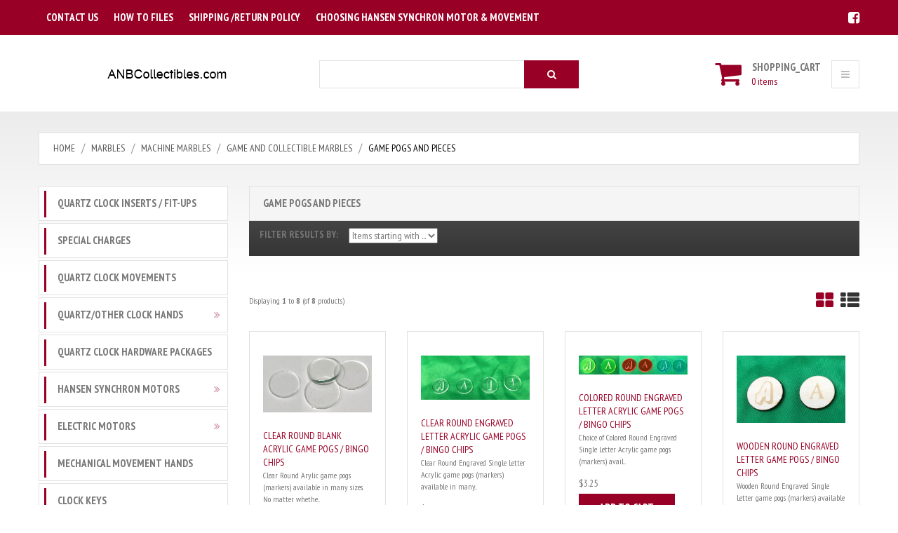

--- FILE ---
content_type: text/html; charset=utf-8
request_url: https://anbcollectibles.com/index.php?main_page=index&cPath=96_98_99_351
body_size: 111569
content:
<!doctype html>
<html xmlns="http://www.w3.org/1999/xhtml" dir="ltr" lang="en">
<head>
<title>Game Pogs and Pieces : Zen Cart!, The Art of E-commerce</title>
<meta charset="utf-8">
<meta name="keywords" content="Clock / Doll domes Quartz Clock Movements Clock Keys Clock Suspension Springs Action Figure Stands Weather Instraments Hansen Synchron Motors Egg or Sphere Display Holders Doll Stands - Metal or Plastic Displays -Watches,Flags & more Clock Pendulums Clock Oil Quartz Clock Inserts / Fit-Ups Porcelain Figurines Egg Shells for Crafts Barbie Dolls / Barbie like Dolls Cuckoo Clock Parts GI Joe & Soldiers of War Figures Jewelry Ornament Holders Clock Weights Cups,Saucer & Plate Holders Clock Starbursts & Numbers Plastic Bags & Mailing Boxes Quartz/Other Clock Hands Lab Equipment Collectible Plates Marbles Sports Fan memorabilia / Gear Clock Faces, Glass & Grommets Mechanical Movement Hands Clock Chains and Cables Electric Motors special charges Tapered Pins Quartz Clock Hardware Packages Acrylic & Wood Shapes / Pieces Acrylic Ornaments & Gifts Custom Engraved Sign & Gifts Acrylic Quilting Templates Game Pieces (pogs, dice & more) Food Decorations and Displays Non-acrylic Craft supplies Gardening, Koi / Goldfish Ponds Macramae Supplies ecommerce, open source, shop, online shopping, store Game Pogs and Pieces">
<meta name="description" content="Zen Cart! : Game Pogs and Pieces - Clock / Doll domes Quartz Clock Movements Clock Keys Clock Suspension Springs Action Figure Stands Weather Instraments Hansen Synchron Motors Egg or Sphere Display Holders Doll Stands - Metal or Plastic Displays -Watches,Flags & more Clock Pendulums Clock Oil Quartz Clock Inserts / Fit-Ups Porcelain Figurines Egg Shells for Crafts Barbie Dolls / Barbie like Dolls Cuckoo Clock Parts GI Joe & Soldiers of War Figures Jewelry Ornament Holders Clock Weights Cups,Saucer & Plate Holders Clock Starbursts & Numbers Plastic Bags & Mailing Boxes Quartz/Other Clock Hands Lab Equipment Collectible Plates Marbles Sports Fan memorabilia / Gear Clock Faces, Glass & Grommets Mechanical Movement Hands Clock Chains and Cables Electric Motors special charges Tapered Pins Quartz Clock Hardware Packages Acrylic & Wood Shapes / Pieces Acrylic Ornaments & Gifts Custom Engraved Sign & Gifts Acrylic Quilting Templates Game Pieces (pogs, dice & more) Food Decorations and Displays Non-acrylic Craft supplies Gardening, Koi / Goldfish Ponds Macramae Supplies ecommerce, open source, shop, online shopping, store">
<meta name="author" content="The Zen Cart&reg; Team and others" />
<meta name="viewport" content="width=device-width, initial-scale=1">
<meta name="generator" content="shopping cart program by Zen Cart&reg;, http://www.zen-cart.com eCommerce">
<link rel="icon" href="favicon.ico" type="image/x-icon">
<link rel="shortcut icon" href="favicon.ico" type="image/x-icon">
<link href='//fonts.googleapis.com/css?family=PT+Sans+Narrow:400,700&amp;subset=latin,cyrillic-ext,latin-ext,cyrillic' rel='stylesheet' type='text/css'>
<link rel="stylesheet" type="text/css" href="http://maxcdn.bootstrapcdn.com/font-awesome/4.2.0/css/font-awesome.min.css">
<base href="https://anbcollectibles.com/">
<link rel="canonical" href="https://anbcollectibles.com/index.php?main_page=index&amp;cPath=96_98_99_351">
<link rel="stylesheet" type="text/css" href="includes/templates/theme865/css/stylesheet_bootstrap.css" />
<link rel="stylesheet" type="text/css" href="includes/templates/theme865/css/stylesheet_bootstrap_theme.css" />
<link rel="stylesheet" type="text/css" href="includes/templates/theme865/css/stylesheet_categories.css" />
<link rel="stylesheet" type="text/css" href="includes/templates/theme865/css/stylesheet_custom.css" />
<link rel="stylesheet" type="text/css" href="includes/templates/theme865/css/stylesheet_font-awesome.min.css" />
<link rel="stylesheet" type="text/css" href="includes/templates/theme865/css/stylesheet_lightbox-0.5.css" />
<link rel="stylesheet" type="text/css" href="includes/templates/theme865/css/stylesheet_mega_menu.css" />
<link rel="stylesheet" type="text/css" href="includes/templates/theme865/css/stylesheet_product_list.css" />
<link rel="stylesheet" type="text/css" href="includes/templates/theme865/css/stylesheet_responsive.css" />
<link rel="stylesheet" type="text/css" href="includes/templates/theme865/css/stylesheet_suggestionbox.css" />
<script type="text/javascript" src="includes/templates/theme865/jscript/jscript_jquery-1.7.1.min.js"></script>
<script type="text/javascript" src="includes/templates/theme865/jscript/jscript_jquery.carouFredSel-6.2.1-packed.js"></script>
<script type="text/javascript" src="includes/templates/theme865/jscript/jscript_jquery.elevateZoom-3.0.8.min.js"></script>
<script type="text/javascript" src="includes/templates/theme865/jscript/jscript_jquery.matchHeight.js"></script>
<script type="text/javascript" src="includes/templates/theme865/jscript/jscript_jquery.mousewheel.min.js"></script>
<script type="text/javascript" src="includes/templates/theme865/jscript/jscript_jquery.nivo.slider.pack.js"></script>
<script type="text/javascript" src="includes/templates/theme865/jscript/jscript_jquery.simplr.smoothscroll.min.js"></script>
<script type="text/javascript" src="includes/templates/theme865/jscript/jscript_jquery.touchSwipe.min.js"></script>
<script type="text/javascript" src="includes/templates/theme865/jscript/jscript_jquery.ui.totop.js"></script>
<script type="text/javascript" src="includes/templates/theme865/jscript/jscript_menu_top.js"></script>
<script type="text/javascript" src="includes/templates/theme865/jscript/jscript_script_bootstrap.js"></script>
<script type="text/javascript" src="includes/templates/theme865/jscript/jscript_stotal-storage.min.js"></script>
<script type="text/javascript" src="includes/templates/theme865/jscript/jscript_suggestionbox.js"></script>
<script type="text/javascript" src="includes/templates/theme865/jscript/jscript_top.js"></script>
<script type="text/javascript" src="includes/templates/theme865/jscript/jscript_xeasyTooltip.js"></script>
<script type="text/javascript" src="includes/templates/theme865/jscript/jscript_xjquery.easing.1.3.js"></script>
<script type="text/javascript" src="includes/templates/theme865/jscript/jscript_xjquery.jqtransform.js"></script>
<script type="text/javascript" src="includes/templates/theme865/jscript/jscript_xjquery.lightbox-0.5.js"></script>
<script type="text/javascript" src="includes/templates/theme865/jscript/jscript_xjscript_script.app.js"></script>
<script type="text/javascript"><!--//<![CDATA[
if (typeof zcJS == "undefined" || !zcJS) {
  window.zcJS = { name: 'zcJS', version: '0.1.0.0' };
};

zcJS.ajax = function (options) {
  options.url = options.url.replace("&amp;", unescape("&amp;"));
  var deferred = jQuery.Deferred(function (d) {
      var securityToken = 'f760a858ce1a2d526ec9043c6b75ce6c';
      var defaults = {
          cache: false,
          type: 'POST',
          traditional: true,
          dataType: 'json',
          timeout: 5000,
          data: jQuery.extend(true,{
            securityToken: securityToken
        }, options.data)
      },
      settings = jQuery.extend(true, {}, defaults, options);
      if (typeof(console.log) == 'function') {
          console.log( settings );
      }

      d.done(settings.success);
      d.fail(settings.error);
      d.done(settings.complete);
      var jqXHRSettings = jQuery.extend(true, {}, settings, {
          success: function (response, textStatus, jqXHR) {
            d.resolve(response, textStatus, jqXHR);
          },
          error: function (jqXHR, textStatus, errorThrown) {
              if (window.console) {
                if (typeof(console.log) == 'function') {
                  console.log(jqXHR);
                }
              }
              d.reject(jqXHR, textStatus, errorThrown);
          },
          complete: d.resolve
      });
      jQuery.ajax(jqXHRSettings);
   }).fail(function(jqXHR, textStatus, errorThrown) {
   var response = jqXHR.getResponseHeader('status');
   var responseHtml = jqXHR.responseText;
   var contentType = jqXHR.getResponseHeader("content-type");
   switch (response)
     {
       case '403 Forbidden':
         var jsonResponse = JSON.parse(jqXHR.responseText);
         var errorType = jsonResponse.errorType;
         switch (errorType)
         {
           case 'ADMIN_BLOCK_WARNING':
           break;
           case 'AUTH_ERROR':
           break;
           case 'SECURITY_TOKEN':
           break;

           default:
             alert('An Internal Error of type '+errorType+' was received while processing an ajax call. The action you requested could not be completed.');
         }
       break;
       default:
        if (jqXHR.status === 200) {
            if (contentType.toLowerCase().indexOf("text/html") >= 0) {
                document.open();
                document.write(responseHtml);
                document.close();
            }
         }
     }
   });

  var promise = deferred.promise();
  return promise;
};
zcJS.timer = function (options) {
  var defaults = {
    interval: 10000,
    startEvent: null,
    intervalEvent: null,
    stopEvent: null

},
  settings = jQuery.extend(true, {}, defaults, options);

  var enabled = new Boolean(false);
  var timerId = 0;
  var mySelf;
  this.Start = function()
  {
      this.enabled = new Boolean(true);

      mySelf = this;
      mySelf.settings = settings;
      if (mySelf.enabled)
      {
          mySelf.timerId = setInterval(
          function()
          {
              if (mySelf.settings.intervalEvent)
              {
                mySelf.settings.intervalEvent(mySelf);
              }
          }, mySelf.settings.interval);
          if (mySelf.settings.startEvent)
          {
            mySelf.settings.startEvent(mySelf);
          }
      }
  };
  this.Stop = function()
  {
    mySelf.enabled = new Boolean(false);
    clearInterval(mySelf.timerId);
    if (mySelf.settings.stopEvent)
    {
      mySelf.settings.stopEvent(mySelf);
    }
  };
};

//]] --></script>


<!--[if IE]>
<script type="text/javascript" src="catalog/view/javascript/jquery/fancybox/jquery.fancybox-1.3.4-iefix.js"></script>
<![endif]-->
<!--[if lt IE 8]><div style='clear:both;height:59px;padding:0 15px 0 15px;position:relative;z-index:10000;text-align:center;'><a href="http://www.microsoft.com/windows/internet-explorer/default.aspx?ocid=ie6_countdown_bannercode"><img src="http://storage.ie6countdown.com/assets/100/images/banners/warning_bar_0000_us.jpg" border="0" height="42" width="820" alt="You are using an outdated browser. For a faster, safer browsing experience, upgrade for free today." /></a></div><![endif]-->

<div id="fb-root"></div>
<script>(function(d, s, id) {
  var js, fjs = d.getElementsByTagName(s)[0];
  if (d.getElementById(id)) return;
  js = d.createElement(s); js.id = id;
  js.src = "//connect.facebook.net/en_GB/all.js#xfbml=1";
  fjs.parentNode.insertBefore(js, fjs);
}(document, 'script', 'facebook-jssdk'));</script> 
<script src="//assets.pinterest.com/js/pinit.js"></script> 
<script src="https://apis.google.com/js/plusone.js"></script> 

<script>

  $(document).ready(function() {
  	var origsrc = $("#productMainImage span img").attr("src");
  	$("#productAdditionalImages .additionalImages span img").click(
  	function () {
  		$("#productMainImage span img").attr('src', this.src);
  	});
  });
  $(document).ready(function(){
    $('.main-image #productMainImage .image a img').elevateZoom({
      easing : true,
      zoomWindowFadeIn: 500,
      zoomWindowFadeOut: 500,
      lensFadeIn: 500,
      lensFadeOut: 500
    });
  });
  $(document).ready(function() {
    var origsrc = $("#productMainImage span img").attr("src");
    var orighref = $("#productMainImage span a").attr("href");
  $("#productAdditionalImages .additionalImages span img").click();
  $("#productAdditionalImages .additionalImages span img").click(
    function () {
    $("#productMainImage span.image a").attr('href', this.src);
    $('.main-image #productMainImage .image a img').elevateZoom({
        easing : true,
        zoomWindowFadeIn: 500,
        zoomWindowFadeOut: 500,
        lensFadeIn: 500,
        lensFadeOut: 500
      });
    });
  });
</script>

 

</head>
<body id="indexBody">
  
  
 <div id="page">
<!-- ========== IMAGE BORDER TOP ========== --> 

<!-- BOF- BANNER TOP display -->

    <!-- EOF- BANNER TOP display -->
    
    <!-- ====================================== --> 

    <!-- ========== HEADER ========== -->
      



    <header>
        <div class="nav">
                <div class="container">
                    <div class="row">
                        <nav>
                            <div class="col-xs-12 col-md-8">
                                <div id="ezpages" class="clearfix">
                                                                            <nav> 
  <ul class="ez-menu">
      
                <li class="  first">  
                    <a href="https://anbcollectibles.com/index.php?main_page=contact_us" rel="noreferrer noopener" target="_blank">  
                        <span>Contact US</span>   
                    </a>  
                </li>  
              
                <li class="  ">  
                    <a href="https://www.anbcollectibles.com/videos.html">  
                        <span>How to Files</span>   
                    </a>  
                </li>  
              
                <li class="  ">  
                    <a href="https://anbcollectibles.com/index.php?main_page=shippinginfo" rel="noreferrer noopener" target="_blank">  
                        <span>Shipping /Return Policy</span>   
                    </a>  
                </li>  
              
                <li class=" last ">  
                    <a href="https://www.anbcollectibles.com/howtochoosesync.html" rel="noreferrer noopener" target="_blank">  
                        <span>Choosing Hansen Synchron Motor & Movement</span>   
                    </a>  
                </li>  
              
  </ul>
</nav>

                                                                    </div>
                            </div>
                            <div class="col-xs-12 col-md-4">
                                <ul class="socials">
                                    <li><a href="https://www.facebook.com/anbcollectibles"><i class="fa fa-facebook-square"></i></a></li>
                                    <!-- <li><a href="https://www.anbcollectibles.com/videos.html"><img src="http://www.anbcollectibles.com/images/wiseowl_25wx.jpg"></a></li> -->
                                    <!-- <li><a href="https://anbcollectibles.com/index.php?main_page=index"><i class="fa fa-google-plus-square"></i></a></li>
                                    <li><a href="https://anbcollectibles.com/index.php?main_page=index"><i class="fa fa-youtube-square"></i></a></li>
                                    <li><a href="https://anbcollectibles.com/index.php?main_page=index"><i class="fa fa-instagram"></i></a></li> -->
                                </ul>
                        	   <div id="currencies-block-top" class="top_dropdown_menu">
                                <!-- ========== CURRENCIES ========= -->
                                <!-- <form name="currencies" id="currencies_form" action="https://anbcollectibles.com/index.php?main_page=index" method="get" >
                                    <input type="hidden" name="currency" id="currency_value" value="" />
                                    <input type="hidden" name="main_page" value="index" /><input type="hidden" name="cPath" value="96_98_99_351" />                   
                                    <div class="btn-group">
                                      <span type="button" class="trigger_down dropdown-toggle" data-toggle="dropdown">
                                        <b>Currencies:</b>&nbsp;<span class="lbl">USD </span> 
                                      </span>
                                      <ul class="dropdown-menu" role="menu">
                                        <li selected='selected' class='current_cur'><a href="javascript:void(0);" onclick='document.getElementById("currency_value").value="USD";'>US Dollar</a></li><li><a href='javascript:void(0);' onclick='document.getElementById("currency_value").value="EUR";document.getElementById("currencies_form").submit();'>Euro</a></li><li><a href='javascript:void(0);' onclick='document.getElementById("currency_value").value="GBP";document.getElementById("currencies_form").submit();'>GB Pound</a></li><li><a href='javascript:void(0);' onclick='document.getElementById("currency_value").value="CAD";document.getElementById("currencies_form").submit();'>Canadian Dollar</a></li><li><a href='javascript:void(0);' onclick='document.getElementById("currency_value").value="AUD";document.getElementById("currencies_form").submit();'>Australian Dollar</a></li>                                      </ul>
                                    </div>
                                </form>
                                --> <!-- ====================================== -->
                                </div>
                            </div>
                        </nav>
                    </div>
                </div>
            </div>
            <div class="bottom">
                <div class="container">
                    <div class="row clearfix">
                        <div id="header_logo" class="col-xs-12 col-sm-4 col-md-4">
                            <!-- ========== LOGO ========== -->
                                <a href="https://anbcollectibles.com/index.php?main_page=index"><img src="includes/templates/theme865/images/logo.png" alt="" width="191" height="34" /></a>
                            <!-- ========================== -->
                        </div>
                        <div id="search_block" class="col-xs-12 col-sm-4 col-md-4 clearfix">
                           <!-- ========== SEARCH ========== -->
                           <form name="quick_find_header" action="" method="get" class="form-inline form-search pull-right">
                                   <input type="hidden" name="main_page" value="advanced_search_result" /><input type="hidden" name="search_in_description" value="1" />                                   <label class="sr-only" for="searchInput">Search</label>
                                   <input class="form-control" id="searchInput" type="text" name="keyword" />
                                   <button type="submit" class="button-search"><i class="fa fa-search"></i></button>
                           </form>
                           <!-- ============================ -->
                        </div>
                        <div class="col-xs-12 col-sm-4 col-md-4">
                                <i class="menu_btn fa fa-bars"></i>
                                <div class="header_user_info customer_links">
                                    <!-- ========== NAVIGATION LINKS ========== -->  
                                                                                <a class="" href="https://anbcollectibles.com/index.php?main_page=account">My Account</a> 
                                        <a class="" href="https://anbcollectibles.com/index.php?main_page=login">Log In</a>  
                                          
                                                                            <!-- ====================================== -->
                                </div>
                                <div class="shopping_cart" id="shopping_cart">
                                <!-- ========== SHOPPING CART ========== -->
                                                                         <div class="shop-box-wrap">
                                        <span class="cart_title" >Shopping_Cart</span><span class="st3">0 items</span></a>                                    </div>
                                    <div class="shopping_cart_content" id="shopping_cart_content" >
                                        <div class="none"> Your cart is empty.</div>                                    </div> 
                                </div>
                            </div>
                        </div>
                    </div>
                </div>
                	</header>
	

	   




	<!-- ========== CATEGORIES TABS ========= -->
			<!-- ==================================== -->
                
    
    <!-- ============================ -->
  <section>
    <div class="container">
      <div class="row">
        <div class="col-xs-12 col-md-12">
                        <div id="navBreadCrumb" class="breadcrumb">  <a href="https://anbcollectibles.com/">Home</a>
  <a href="https://anbcollectibles.com/index.php?main_page=index&amp;cPath=96">Marbles</a>
  <a href="https://anbcollectibles.com/index.php?main_page=index&amp;cPath=96_98">Machine Marbles</a>
  <a href="https://anbcollectibles.com/index.php?main_page=index&amp;cPath=96_98_99">Game and Collectible Marbles</a>
Game Pogs and Pieces
</div>
                    </div>
      </div>
    <div class="row">
      <div class="main-col 
      col-sm-9        left_column      col-sm-12 ">
		    <div class="row">
          <div class="center_column col-xs-12 
          col-sm-12 with_col ">
                    <div class="centerColumn categoryColumn" id="indexCategories">
<h2 class="centerBoxHeading">Game Pogs and Pieces</h2>
<div class="content_scene_cat_bg row">

  

</div>

<div class="content_sortPagiBar">
  <div class="inner">


<form name="filter" action="https://anbcollectibles.com/index.php?main_page=index" method="get"><label class="inputLabel">Filter Results by:</label><input type="hidden" name="main_page" value="index" />

<input type="hidden" name="cPath" value="96_98_99_351" /><input type="hidden" name="sort" value="20a" /><select id="select-alpha_filter_id" name="alpha_filter_id" onchange="this.form.submit()">
  <option value="0">Items starting with ...</option>
  <option value="65">A</option>
  <option value="66">B</option>
  <option value="67">C</option>
  <option value="68">D</option>
  <option value="69">E</option>
  <option value="70">F</option>
  <option value="71">G</option>
  <option value="72">H</option>
  <option value="73">I</option>
  <option value="74">J</option>
  <option value="75">K</option>
  <option value="76">L</option>
  <option value="77">M</option>
  <option value="78">N</option>
  <option value="79">O</option>
  <option value="80">P</option>
  <option value="81">Q</option>
  <option value="82">R</option>
  <option value="83">S</option>
  <option value="84">T</option>
  <option value="85">U</option>
  <option value="86">V</option>
  <option value="87">W</option>
  <option value="88">X</option>
  <option value="89">Y</option>
  <option value="90">Z</option>
  <option value="48">0</option>
  <option value="49">1</option>
  <option value="50">2</option>
  <option value="51">3</option>
  <option value="52">4</option>
  <option value="53">5</option>
  <option value="54">6</option>
  <option value="55">7</option>
  <option value="56">8</option>
  <option value="57">9</option>
</select>
</form>
  </div>
</div>
<div class="clearfix"></div>


<div id="productListing">

<div class="top-pg">
<div id="productsListingTopNumber" class="navSplitPagesResult fleft">Displaying <strong>1</strong> to <strong>8</strong> (of <strong>8</strong> products)</div>
<div class="top-paginator">
    <ul id="productsListingListingTopLinks" class="pagination"> </ul>
    <ul class="listing_view hidden-xs">
        <li id="grid" class="grid">
            <a rel="nofollow" href="javascript:void(0);" title="Grid"></a>
        </li>
        <li id="list" class="list">
            <a rel="nofollow" href="javascript:void(0);" title="List"></a>
        </li>
    </ul>
</div>
</div>
<div class="clearfix"></div>

<div class="tie tie-margin1">
	<div class="tie-indent">
		
				
		
		<ul class="product_list row list">
        <li class="col-xs-12">
        <div class="product-container">
            <div class="row">
                                                <div class="img">
                                        <a href="https://anbcollectibles.com/index.php?main_page=product_info&amp;cPath=96_98_99_351&amp;products_id=3407"><img src="images/cleareoundpog.jpg" alt="Clear Round Blank Acrylic Game Pogs / Bingo Chips" title=" Clear Round Blank Acrylic Game Pogs / Bingo Chips " width="155" height="81" class="listingProductImage" /></a>                                </div>
                                                                <div class="center-block col-xs-4 col-xs-7 col-md-4">
                                    <h5 itemprop="name">
                        <a class="product-name name" href="https://anbcollectibles.com/index.php?main_page=product_info&amp;cPath=96_98_99_351&amp;products_id=3407">Clear Round Blank Acrylic Game Pogs / Bingo Chips</a>
                    </h5>
                    <div class="text">
						<span class="list-desc">Clear Round Arylic game pogs (markers) available in many sizes. No matter whether you are replacing ones from a game whose lost it pieces, using them for bingo covers, or creating new games, these pogs will hit the spot. Our pogs come in as small as a 1/2" to as large as 6". If you need larger or odd sized pogs just let us know at anbcollectibes@gmail.com. Our clear acrylic pogs can be made in 1/8" or 1/4" thickness. But we also offer acrylic pogs in different colors and also wood. These pogs are available in a version engraved with numbers, engraved with letters, and custom engraved versions engraved with your custom design. For a quote for a custom engraved version please contact us at anbcollectibles@gmail.com So choose your size pogs and the quanity you want and lets get playing.</span>
						<span class="grid-desc">Clear Round Arylic game pogs (markers) available in many sizes. No matter whethe...</span>
						</div>                                </div>
                                                                <div class="product-buttons">
                                    <div class="content_price col-xs-5 col-md-12">
                                        <span itemprop="price" class="price product-price"><span class="productBasePrice">$2.99</span></span><div class="clearfix"></div><div class="button"><a class="btn add-to-cart" href="https://anbcollectibles.com/index.php?main_page=index&amp;cPath=96_98_99_351&amp;sort=20a&amp;action=buy_now&amp;products_id=3407"><span class="cssButton normal_button button  button_add_to_cart" onmouseover="this.className='cssButtonHover normal_button button  button_add_to_cart button_add_to_cartHover'" onmouseout="this.className='cssButton normal_button button  button_add_to_cart'">&nbsp;Add to Cart&nbsp;</span></a></div><div class="button1"><a class="btn" href="https://anbcollectibles.com/index.php?main_page=product_info&amp;cPath=96_98_99_351&amp;products_id=3407"><span class="cssButton normal_button button  button_goto_prod_details" onmouseover="this.className='cssButtonHover normal_button button  button_goto_prod_details button_goto_prod_detailsHover'" onmouseout="this.className='cssButton normal_button button  button_goto_prod_details'">&nbsp;Details&nbsp;</span></a></div><br />                                    </div>
                                </div>
                                            </div>
        </div>
    </li>
        <li class="col-xs-12">
        <div class="product-container">
            <div class="row">
                                                <div class="img">
                                        <a href="https://anbcollectibles.com/index.php?main_page=product_info&amp;cPath=96_98_99_351&amp;products_id=3447"><img src="images/pogs_engraved_clear.jpg" alt="Clear Round Engraved Letter Acrylic Game Pogs / Bingo Chips" title=" Clear Round Engraved Letter Acrylic Game Pogs / Bingo Chips " width="155" height="63" class="listingProductImage" /></a>                                </div>
                                                                <div class="center-block col-xs-4 col-xs-7 col-md-4">
                                    <h5 itemprop="name">
                        <a class="product-name name" href="https://anbcollectibles.com/index.php?main_page=product_info&amp;cPath=96_98_99_351&amp;products_id=3447">Clear Round Engraved Letter Acrylic Game Pogs / Bingo Chips</a>
                    </h5>
                    <div class="text">
						<span class="list-desc">Clear Round Engraved Single Letter Acrylic game pogs (markers) available in many sizes. No matter whether you are replacing ones from a game whose lost it pieces, using them for bingo covers, or creating new games, these pogs will hit the spot. Our pogs come in as small as a 1/2" to as large as 6". If you need larger or odd sized pogs just let us know at anbcollectibes@gmail.com. Our clear acrylic pogs can be made in 1/8" or 1/4" thickness. But we also offer acrylic pogs in different colors and also wood. These pogs are available in a version engraved with numbers, blank, and custom engraved versions engraved with your custom design. For a quote for a custom engraved version please contact us at anbcollectibles@gmail.com So choose your size and the quanity you want and lets get playing. This listing is for packages of ALL the same letter. Packages of mixed letters, numbers, and mixed numbers available in other listings.</span>
						<span class="grid-desc">Clear Round Engraved Single Letter Acrylic game pogs (markers) available in many...</span>
						</div>                                </div>
                                                                <div class="product-buttons">
                                    <div class="content_price col-xs-5 col-md-12">
                                        <span itemprop="price" class="price product-price"><span class="productBasePrice">$2.99</span></span><div class="clearfix"></div><div class="button"><a class="btn add-to-cart" href="https://anbcollectibles.com/index.php?main_page=index&amp;cPath=96_98_99_351&amp;sort=20a&amp;action=buy_now&amp;products_id=3447"><span class="cssButton normal_button button  button_add_to_cart" onmouseover="this.className='cssButtonHover normal_button button  button_add_to_cart button_add_to_cartHover'" onmouseout="this.className='cssButton normal_button button  button_add_to_cart'">&nbsp;Add to Cart&nbsp;</span></a></div><div class="button1"><a class="btn" href="https://anbcollectibles.com/index.php?main_page=product_info&amp;cPath=96_98_99_351&amp;products_id=3447"><span class="cssButton normal_button button  button_goto_prod_details" onmouseover="this.className='cssButtonHover normal_button button  button_goto_prod_details button_goto_prod_detailsHover'" onmouseout="this.className='cssButton normal_button button  button_goto_prod_details'">&nbsp;Details&nbsp;</span></a></div><br />                                    </div>
                                </div>
                                            </div>
        </div>
    </li>
        <li class="col-xs-12">
        <div class="product-container">
            <div class="row">
                                                <div class="img">
                                        <a href="https://anbcollectibles.com/index.php?main_page=product_info&amp;cPath=96_98_99_351&amp;products_id=3449"><img src="images/pogs_engraved_all_letters.jpg" alt="Colored Round Engraved Letter Acrylic Game Pogs / Bingo Chips" title=" Colored Round Engraved Letter Acrylic Game Pogs / Bingo Chips " width="155" height="27" class="listingProductImage" /></a>                                </div>
                                                                <div class="center-block col-xs-4 col-xs-7 col-md-4">
                                    <h5 itemprop="name">
                        <a class="product-name name" href="https://anbcollectibles.com/index.php?main_page=product_info&amp;cPath=96_98_99_351&amp;products_id=3449">Colored Round Engraved Letter Acrylic Game Pogs / Bingo Chips</a>
                    </h5>
                    <div class="text">
						<span class="list-desc">Choice of Colored Round Engraved Single Letter Acrylic game pogs (markers) available in many sizes. No matter whether you are replacing ones from a game whose lost it pieces, using them for bingo covers, or creating new games, these pogs will hit the spot. Our pogs come in as small as a 1/2" to as large as 6". If you need larger or odd sized pogs just let us know at anbcollectibes@gmail.com. Our colored acrylic pogs can be made in 1/8" . But we also offer acrylic pogs in different clear and also wood. These pogs are available in a version engraved with numbers, blank, and custom engraved versions engraved with your custom design. For a quote for a custom engraved version please contact us at anbcollectibles@gmail.com So choose your size and the quanity you want and lets get playing. This listing is for packages of ALL the same letter. Packages of mixed letters, numbers, and mixed numbers available in other listings.</span>
						<span class="grid-desc">Choice of Colored Round Engraved Single Letter Acrylic game pogs (markers) avail...</span>
						</div>                                </div>
                                                                <div class="product-buttons">
                                    <div class="content_price col-xs-5 col-md-12">
                                        <span itemprop="price" class="price product-price"><span class="productBasePrice">$3.25</span></span><div class="clearfix"></div><div class="button"><a class="btn add-to-cart" href="https://anbcollectibles.com/index.php?main_page=index&amp;cPath=96_98_99_351&amp;sort=20a&amp;action=buy_now&amp;products_id=3449"><span class="cssButton normal_button button  button_add_to_cart" onmouseover="this.className='cssButtonHover normal_button button  button_add_to_cart button_add_to_cartHover'" onmouseout="this.className='cssButton normal_button button  button_add_to_cart'">&nbsp;Add to Cart&nbsp;</span></a></div><div class="button1"><a class="btn" href="https://anbcollectibles.com/index.php?main_page=product_info&amp;cPath=96_98_99_351&amp;products_id=3449"><span class="cssButton normal_button button  button_goto_prod_details" onmouseover="this.className='cssButtonHover normal_button button  button_goto_prod_details button_goto_prod_detailsHover'" onmouseout="this.className='cssButton normal_button button  button_goto_prod_details'">&nbsp;Details&nbsp;</span></a></div><br />                                    </div>
                                </div>
                                            </div>
        </div>
    </li>
        <li class="col-xs-12">
        <div class="product-container">
            <div class="row">
                                                <div class="img">
                                        <a href="https://anbcollectibles.com/index.php?main_page=product_info&amp;cPath=96_98_99_351&amp;products_id=3452"><img src="images/pogs_engraved_letter_wood.jpg" alt="Wooden Round Engraved Letter Game Pogs / Bingo Chips" title=" Wooden Round Engraved Letter Game Pogs / Bingo Chips " width="155" height="96" class="listingProductImage" /></a>                                </div>
                                                                <div class="center-block col-xs-4 col-xs-7 col-md-4">
                                    <h5 itemprop="name">
                        <a class="product-name name" href="https://anbcollectibles.com/index.php?main_page=product_info&amp;cPath=96_98_99_351&amp;products_id=3452">Wooden Round Engraved Letter Game Pogs / Bingo Chips</a>
                    </h5>
                    <div class="text">
						<span class="list-desc">Wooden Round Engraved Single Letter game pogs (markers) available in many sizes. No matter whether you are replacing ones from a game whose lost it pieces, using them for bingo covers, or creating new games, these pogs will hit the spot. Our pogs come in as small as a 1/2" to as large as 6". If you need larger or odd sized pogs just let us know at anbcollectibes@gmail.com. Our wooden acrylic pogs can be made in 1/8" . But we also offer acrylic pogs in different clear and colored varieties. These pogs are available in a version engraved with numbers, blank, and custom engraved versions engraved with your custom design. For a quote for a custom engraved version please contact us at anbcollectibles@gmail.com So choose your size and the quanity you want and lets get playing. This listing is for packages of ALL the same letter. Packages of mixed letters, numbers, and mixed numbers available in other listings.</span>
						<span class="grid-desc">Wooden Round Engraved Single Letter game pogs (markers) available in many sizes....</span>
						</div>                                </div>
                                                                <div class="product-buttons">
                                    <div class="content_price col-xs-5 col-md-12">
                                        <span itemprop="price" class="price product-price"><span class="productBasePrice">$3.25</span></span><div class="clearfix"></div><div class="button"><a class="btn add-to-cart" href="https://anbcollectibles.com/index.php?main_page=index&amp;cPath=96_98_99_351&amp;sort=20a&amp;action=buy_now&amp;products_id=3452"><span class="cssButton normal_button button  button_add_to_cart" onmouseover="this.className='cssButtonHover normal_button button  button_add_to_cart button_add_to_cartHover'" onmouseout="this.className='cssButton normal_button button  button_add_to_cart'">&nbsp;Add to Cart&nbsp;</span></a></div><div class="button1"><a class="btn" href="https://anbcollectibles.com/index.php?main_page=product_info&amp;cPath=96_98_99_351&amp;products_id=3452"><span class="cssButton normal_button button  button_goto_prod_details" onmouseover="this.className='cssButtonHover normal_button button  button_goto_prod_details button_goto_prod_detailsHover'" onmouseout="this.className='cssButton normal_button button  button_goto_prod_details'">&nbsp;Details&nbsp;</span></a></div><br />                                    </div>
                                </div>
                                            </div>
        </div>
    </li>
        <li class="col-xs-12">
        <div class="product-container">
            <div class="row">
                                                <div class="img">
                                        <a href="https://anbcollectibles.com/index.php?main_page=product_info&amp;cPath=96_98_99_351&amp;products_id=3443"><img src="images/cleareoundpog.jpg" alt="Neon Blue Round Blank Acrylic Game Pogs / Bingo Chips" title=" Neon Blue Round Blank Acrylic Game Pogs / Bingo Chips " width="155" height="81" class="listingProductImage" /></a>                                </div>
                                                                <div class="center-block col-xs-4 col-xs-7 col-md-4">
                                    <h5 itemprop="name">
                        <a class="product-name name" href="https://anbcollectibles.com/index.php?main_page=product_info&amp;cPath=96_98_99_351&amp;products_id=3443">Neon Blue Round Blank Acrylic Game Pogs / Bingo Chips</a>
                    </h5>
                    <div class="text">
						<span class="list-desc">Neon Blue Round Arylic game pogs (markers) available in many sizes. No matter whether you are replacing ones from a game whose lost it pieces, using them for bingo covers, or creating new games, these pogs will hit the spot. Our pogs come in as small as a 1/2" to as large as 6". If you need larger or odd sized pogs just let us know at anbcollectibes@gmail.com. Our Neon Blue acrylic pogs can be made in 1/8" or 1/4" thickness. But we also offer acrylic pogs in different colors and also wood. These pogs are available in a version engraved with numbers, engraved with letters, and custom engraved versions engraved with your custom design. For a quote for a custom engraved version please contact us at anbcollectibles@gmail.com So choose your size pogs and the quanity you want and lets get playing.</span>
						<span class="grid-desc">Neon Blue Round Arylic game pogs (markers) available in many sizes. No matter wh...</span>
						</div>                                </div>
                                                                <div class="product-buttons">
                                    <div class="content_price col-xs-5 col-md-12">
                                        <span itemprop="price" class="price product-price"><span class="productBasePrice">$2.99</span></span><div class="clearfix"></div><div class="button"><a class="btn add-to-cart" href="https://anbcollectibles.com/index.php?main_page=index&amp;cPath=96_98_99_351&amp;sort=20a&amp;action=buy_now&amp;products_id=3443"><span class="cssButton normal_button button  button_add_to_cart" onmouseover="this.className='cssButtonHover normal_button button  button_add_to_cart button_add_to_cartHover'" onmouseout="this.className='cssButton normal_button button  button_add_to_cart'">&nbsp;Add to Cart&nbsp;</span></a></div><div class="button1"><a class="btn" href="https://anbcollectibles.com/index.php?main_page=product_info&amp;cPath=96_98_99_351&amp;products_id=3443"><span class="cssButton normal_button button  button_goto_prod_details" onmouseover="this.className='cssButtonHover normal_button button  button_goto_prod_details button_goto_prod_detailsHover'" onmouseout="this.className='cssButton normal_button button  button_goto_prod_details'">&nbsp;Details&nbsp;</span></a></div><br />                                    </div>
                                </div>
                                            </div>
        </div>
    </li>
        <li class="col-xs-12">
        <div class="product-container">
            <div class="row">
                                                <div class="img">
                                        <a href="https://anbcollectibles.com/index.php?main_page=product_info&amp;cPath=96_98_99_351&amp;products_id=3445"><img src="images/Nredroundpog.jpg" alt="Neon Red Round Blank Acrylic Game Pogs / Bingo Chips" title=" Neon Red Round Blank Acrylic Game Pogs / Bingo Chips " width="155" height="154" class="listingProductImage" /></a>                                </div>
                                                                <div class="center-block col-xs-4 col-xs-7 col-md-4">
                                    <h5 itemprop="name">
                        <a class="product-name name" href="https://anbcollectibles.com/index.php?main_page=product_info&amp;cPath=96_98_99_351&amp;products_id=3445">Neon Red Round Blank Acrylic Game Pogs / Bingo Chips</a>
                    </h5>
                    <div class="text">
						<span class="list-desc">Neon Red Round Arylic game pogs (markers) available in many sizes. No matter whether you are replacing ones from a game whose lost it pieces, using them for bingo covers, or creating new games, these pogs will hit the spot. Our pogs come in as small as a 1/2" to as large as 6". If you need larger or odd sized pogs just let us know at anbcollectibes@gmail.com. Our Neon Red acrylic pogs can be made in 1/8" or 1/4" thickness. But we also offer acrylic pogs in different colors and also wood. These pogs are available in a version engraved with numbers, engraved with letters, and custom engraved versions engraved with your custom design. For a quote for a custom engraved version please contact us at anbcollectibles@gmail.com So choose your size pogs and the quanity you want and lets get playing.</span>
						<span class="grid-desc">Neon Red Round Arylic game pogs (markers) available in many sizes. No matter whe...</span>
						</div>                                </div>
                                                                <div class="product-buttons">
                                    <div class="content_price col-xs-5 col-md-12">
                                        <span itemprop="price" class="price product-price"><span class="productBasePrice">$2.99</span></span><div class="clearfix"></div><div class="button"><a class="btn add-to-cart" href="https://anbcollectibles.com/index.php?main_page=index&amp;cPath=96_98_99_351&amp;sort=20a&amp;action=buy_now&amp;products_id=3445"><span class="cssButton normal_button button  button_add_to_cart" onmouseover="this.className='cssButtonHover normal_button button  button_add_to_cart button_add_to_cartHover'" onmouseout="this.className='cssButton normal_button button  button_add_to_cart'">&nbsp;Add to Cart&nbsp;</span></a></div><div class="button1"><a class="btn" href="https://anbcollectibles.com/index.php?main_page=product_info&amp;cPath=96_98_99_351&amp;products_id=3445"><span class="cssButton normal_button button  button_goto_prod_details" onmouseover="this.className='cssButtonHover normal_button button  button_goto_prod_details button_goto_prod_detailsHover'" onmouseout="this.className='cssButton normal_button button  button_goto_prod_details'">&nbsp;Details&nbsp;</span></a></div><br />                                    </div>
                                </div>
                                            </div>
        </div>
    </li>
        <li class="col-xs-12">
        <div class="product-container">
            <div class="row">
                                                <div class="img">
                                        <a href="https://anbcollectibles.com/index.php?main_page=product_info&amp;cPath=96_98_99_351&amp;products_id=3444"><img src="images/Nygroundpog.jpg" alt="Neon Yellow Green Round Blank Acrylic Game Pogs / Bingo Chips" title=" Neon Yellow Green Round Blank Acrylic Game Pogs / Bingo Chips " width="155" height="78" class="listingProductImage" /></a>                                </div>
                                                                <div class="center-block col-xs-4 col-xs-7 col-md-4">
                                    <h5 itemprop="name">
                        <a class="product-name name" href="https://anbcollectibles.com/index.php?main_page=product_info&amp;cPath=96_98_99_351&amp;products_id=3444">Neon Yellow Green Round Blank Acrylic Game Pogs / Bingo Chips</a>
                    </h5>
                    <div class="text">
						<span class="list-desc">Neon Yellow Round Arylic game pogs (markers) available in many sizes. No matter whether you are replacing ones from a game whose lost it pieces, using them for bingo covers, or creating new games, these pogs will hit the spot. Our pogs come in as small as a 1/2" to as large as 6". If you need larger or odd sized pogs just let us know at anbcollectibes@gmail.com. Our Neon Yellow acrylic pogs can be made in 1/8" or 1/4" thickness. But we also offer acrylic pogs in different colors and also wood. These pogs are available in a version engraved with numbers, engraved with letters, and custom engraved versions engraved with your custom design. For a quote for a custom engraved version please contact us at anbcollectibles@gmail.com So choose your size pogs and the quanity you want and lets get playing.</span>
						<span class="grid-desc">Neon Yellow Round Arylic game pogs (markers) available in many sizes. No matter ...</span>
						</div>                                </div>
                                                                <div class="product-buttons">
                                    <div class="content_price col-xs-5 col-md-12">
                                        <span itemprop="price" class="price product-price"><span class="productBasePrice">$2.99</span></span><div class="clearfix"></div><div class="button"><a class="btn add-to-cart" href="https://anbcollectibles.com/index.php?main_page=index&amp;cPath=96_98_99_351&amp;sort=20a&amp;action=buy_now&amp;products_id=3444"><span class="cssButton normal_button button  button_add_to_cart" onmouseover="this.className='cssButtonHover normal_button button  button_add_to_cart button_add_to_cartHover'" onmouseout="this.className='cssButton normal_button button  button_add_to_cart'">&nbsp;Add to Cart&nbsp;</span></a></div><div class="button1"><a class="btn" href="https://anbcollectibles.com/index.php?main_page=product_info&amp;cPath=96_98_99_351&amp;products_id=3444"><span class="cssButton normal_button button  button_goto_prod_details" onmouseover="this.className='cssButtonHover normal_button button  button_goto_prod_details button_goto_prod_detailsHover'" onmouseout="this.className='cssButton normal_button button  button_goto_prod_details'">&nbsp;Details&nbsp;</span></a></div><br />                                    </div>
                                </div>
                                            </div>
        </div>
    </li>
        <li class="col-xs-12">
        <div class="product-container">
            <div class="row">
                                                <div class="img">
                                        <a href="https://anbcollectibles.com/index.php?main_page=product_info&amp;cPath=96_98_99_351&amp;products_id=3446"><img src="images/wbc1803whitesma.jpg" alt="Wood Round Blank Game Pogs / Bingo Chips" title=" Wood Round Blank Game Pogs / Bingo Chips " width="73" height="50" class="listingProductImage" /></a>                                </div>
                                                                <div class="center-block col-xs-4 col-xs-7 col-md-4">
                                    <h5 itemprop="name">
                        <a class="product-name name" href="https://anbcollectibles.com/index.php?main_page=product_info&amp;cPath=96_98_99_351&amp;products_id=3446">Wood Round Blank Game Pogs / Bingo Chips</a>
                    </h5>
                    <div class="text">
						<span class="list-desc">Wood Round game pogs (markers) available in many sizes. No matter whether you are replacing ones from a game whose lost it pieces, using them for bingo covers, or creating new games, these pogs will hit the spot. Our pogs come in as small as a 1/2" to as large as 6". If you need larger or odd sized pogs just let us know at anbcollectibes@gmail.com. Our Wood pogs can be made in 1/8" or 1/4" thickness. But we also offer acrylic pogs in different colors and also wood. These pogs are available in a version engraved with numbers, engraved with letters, and custom engraved versions engraved with your custom design. For a quote for a custom engraved version please contact us at anbcollectibles@gmail.com So choose your size pogs and the quanity you want and lets get playing.</span>
						<span class="grid-desc">Wood Round game pogs (markers) available in many sizes. No matter whether you ar...</span>
						</div>                                </div>
                                                                <div class="product-buttons">
                                    <div class="content_price col-xs-5 col-md-12">
                                        <span itemprop="price" class="price product-price"><span class="productBasePrice">$2.99</span></span><div class="clearfix"></div><div class="button"><a class="btn add-to-cart" href="https://anbcollectibles.com/index.php?main_page=index&amp;cPath=96_98_99_351&amp;sort=20a&amp;action=buy_now&amp;products_id=3446"><span class="cssButton normal_button button  button_add_to_cart" onmouseover="this.className='cssButtonHover normal_button button  button_add_to_cart button_add_to_cartHover'" onmouseout="this.className='cssButton normal_button button  button_add_to_cart'">&nbsp;Add to Cart&nbsp;</span></a></div><div class="button1"><a class="btn" href="https://anbcollectibles.com/index.php?main_page=product_info&amp;cPath=96_98_99_351&amp;products_id=3446"><span class="cssButton normal_button button  button_goto_prod_details" onmouseover="this.className='cssButtonHover normal_button button  button_goto_prod_details button_goto_prod_detailsHover'" onmouseout="this.className='cssButton normal_button button  button_goto_prod_details'">&nbsp;Details&nbsp;</span></a></div><br />                                    </div>
                                </div>
                                            </div>
        </div>
    </li>
    </ul>		
		
		</div>



	<div class="clearfix"></div>
</div>
</div>





</div>
        </div>
      
                </div>
        </div>
              <aside class="column left_column col-xs-12 col-sm-3">
	               	<div id="tm_categories_block" class="module_block">
		<div class="module-heading">
		</div>
		<div id="tm_categories" class="clearfix">
			<ul class="level_1 has_sub no_active"><li class="level_1 no_sub no_active"><a class="category-top" href="https://anbcollectibles.com/index.php?main_page=index&amp;cPath=15" title="Quartz Clock Inserts / Fit-Ups"><span>Quartz Clock Inserts / Fit-Ups</span></a></li><li class="level_1 no_sub no_active"><a class="category-top" href="https://anbcollectibles.com/index.php?main_page=index&amp;cPath=157" title="special charges"><span>special charges</span></a></li><li class="level_1 no_sub no_active"><a class="category-top" href="https://anbcollectibles.com/index.php?main_page=index&amp;cPath=2" title="Quartz Clock Movements"><span>Quartz Clock Movements</span></a></li><li class="level_1 has_sub no_active"><a class="category-top" href="https://anbcollectibles.com/index.php?main_page=index&amp;cPath=61" title="Quartz/Other Clock Hands"><span>Quartz/Other Clock Hands</span></a><ul class="level_2 has_sub no_active"><li class="level_2 no_sub no_active"><a class="category-top" href="https://anbcollectibles.com/index.php?main_page=index&amp;cPath=61_62" title="I-Shaft Hour and Minute Hands"><span>I-Shaft Hour and Minute Hands</span></a></li><li class="level_2 no_sub no_active"><a class="category-top" href="https://anbcollectibles.com/index.php?main_page=index&amp;cPath=61_65" title="Hi-Torque Movement Hands 6+ inch"><span>Hi-Torque Movement Hands 6+ inch</span></a></li><li class="level_2 no_sub no_active"><a class="category-top" href="https://anbcollectibles.com/index.php?main_page=index&amp;cPath=61_63" title="Push On Hands"><span>Push On Hands</span></a></li><li class="level_2 no_sub no_active"><a class="category-top" href="https://anbcollectibles.com/index.php?main_page=index&amp;cPath=61_64" title="Second Hands / Sweeps"><span>Second Hands / Sweeps</span></a></li><li class="level_2 no_sub no_active"><a class="category-top" href="https://anbcollectibles.com/index.php?main_page=index&amp;cPath=61_150" title="Speciality Brand Clock Hands"><span>Speciality Brand Clock Hands</span></a></li><li class="level_2 has_sub no_active"><a class="category-top" href="https://anbcollectibles.com/index.php?main_page=index&amp;cPath=61_199" title="Hansen Synchron Clock Hands"><span>Hansen Synchron Clock Hands</span></a><ul class="level_3 has_sub no_active"><li class="level_3 no_sub no_active"><a class="category-top" href="https://anbcollectibles.com/index.php?main_page=index&amp;cPath=61_199_201" title="Hands for 7/8" or less Shaft"><span>Hands for 7/8" or less Shaft</span></a></li><li class="level_3 no_sub no_active"><a class="category-top" href="https://anbcollectibles.com/index.php?main_page=index&amp;cPath=61_199_200" title="Hands for 1" or larger Shaft"><span>Hands for 1" or larger Shaft</span></a></li><li class="level_3 no_sub no_active"><a class="category-top" href="https://anbcollectibles.com/index.php?main_page=index&amp;cPath=61_199_202" title="Second Hands for 7/8" or Shorter"><span>Second Hands for 7/8" or Shorter</span></a></li><li class="level_3 no_sub no_active"><a class="category-top" href="https://anbcollectibles.com/index.php?main_page=index&amp;cPath=61_199_203" title="Second Hands for 1" or longer"><span>Second Hands for 1" or longer</span></a></li></ul></li><li class="level_2 no_sub no_active"><a class="category-top" href="https://anbcollectibles.com/index.php?main_page=index&amp;cPath=61_256" title="Cuckoo Clock Hands"><span>Cuckoo Clock Hands</span></a></li></ul></li><li class="level_1 no_sub no_active"><a class="category-top" href="https://anbcollectibles.com/index.php?main_page=index&amp;cPath=204" title="Quartz Clock Hardware Packages"><span>Quartz Clock Hardware Packages</span></a></li><li class="level_1 has_sub no_active"><a class="category-top" href="https://anbcollectibles.com/index.php?main_page=index&amp;cPath=8" title="Hansen Synchron Motors"><span>Hansen Synchron Motors</span></a><ul class="level_2 has_sub no_active"><li class="level_2 no_sub no_active"><a class="category-top" href="https://anbcollectibles.com/index.php?main_page=index&amp;cPath=8_162" title="Hansen Synchron Motors"><span>Hansen Synchron Motors</span></a></li><li class="level_2 no_sub no_active"><a class="category-top" href="https://anbcollectibles.com/index.php?main_page=index&amp;cPath=8_163" title="Hansen Clock Movement with Motor"><span>Hansen Clock Movement with Motor</span></a></li><li class="level_2 no_sub no_active"><a class="category-top" href="https://anbcollectibles.com/index.php?main_page=index&amp;cPath=8_164" title="Hansen Clock Movement No Motor"><span>Hansen Clock Movement No Motor</span></a></li><li class="level_2 has_sub no_active"><a class="category-top" href="https://anbcollectibles.com/index.php?main_page=index&amp;cPath=8_194" title="Hansen Clock Hands"><span>Hansen Clock Hands</span></a><ul class="level_3 has_sub no_active"><li class="level_3 no_sub no_active"><a class="category-top" href="https://anbcollectibles.com/index.php?main_page=index&amp;cPath=8_194_196" title="Hands for 1" or larger Shaft"><span>Hands for 1" or larger Shaft</span></a></li><li class="level_3 no_sub no_active"><a class="category-top" href="https://anbcollectibles.com/index.php?main_page=index&amp;cPath=8_194_195" title="Hands for 7/8" or less Shaft"><span>Hands for 7/8" or less Shaft</span></a></li><li class="level_3 no_sub no_active"><a class="category-top" href="https://anbcollectibles.com/index.php?main_page=index&amp;cPath=8_194_198" title="Second Hand 1" Shaft or Larger"><span>Second Hand 1" Shaft or Larger</span></a></li><li class="level_3 no_sub no_active"><a class="category-top" href="https://anbcollectibles.com/index.php?main_page=index&amp;cPath=8_194_197" title="Second Hand 7/8" shaft or less"><span>Second Hand 7/8" shaft or less</span></a></li></ul></li></ul></li><li class="level_1 has_sub no_active"><a class="category-top" href="https://anbcollectibles.com/index.php?main_page=index&amp;cPath=155" title="Electric Motors"><span>Electric Motors</span></a><ul class="level_2 has_sub no_active"><li class="level_2 has_sub no_active"><a class="category-top" href="https://anbcollectibles.com/index.php?main_page=index&amp;cPath=155_266" title="Hansen Synchron Motors"><span>Hansen Synchron Motors</span></a><ul class="level_3 has_sub no_active"><li class="level_3 no_sub no_active"><a class="category-top" href="https://anbcollectibles.com/index.php?main_page=index&amp;cPath=155_266_268" title="Hansen Synchron Motors"><span>Hansen Synchron Motors</span></a></li></ul></li><li class="level_2 no_sub no_active"><a class="category-top" href="https://anbcollectibles.com/index.php?main_page=index&amp;cPath=155_269" title="Hansen Motors w/ Clock Movement"><span>Hansen Motors w/ Clock Movement</span></a></li><li class="level_2 no_sub no_active"><a class="category-top" href="https://anbcollectibles.com/index.php?main_page=index&amp;cPath=155_267" title="Other Brands"><span>Other Brands</span></a></li></ul></li><li class="level_1 no_sub no_active"><a class="category-top" href="https://anbcollectibles.com/index.php?main_page=index&amp;cPath=152" title="Mechanical Movement Hands"><span>Mechanical Movement Hands</span></a></li><li class="level_1 no_sub no_active"><a class="category-top" href="https://anbcollectibles.com/index.php?main_page=index&amp;cPath=4" title="Clock Keys"><span>Clock Keys</span></a></li><li class="level_1 no_sub no_active"><a class="category-top" href="https://anbcollectibles.com/index.php?main_page=index&amp;cPath=5" title="Clock Suspension Springs"><span>Clock Suspension Springs</span></a></li><li class="level_1 no_sub no_active"><a class="category-top" href="https://anbcollectibles.com/index.php?main_page=index&amp;cPath=161" title="Tapered Pins"><span>Tapered Pins</span></a></li><li class="level_1 no_sub no_active"><a class="category-top" href="https://anbcollectibles.com/index.php?main_page=index&amp;cPath=13" title="Clock Oil"><span>Clock Oil</span></a></li><li class="level_1 no_sub no_active"><a class="category-top" href="https://anbcollectibles.com/index.php?main_page=index&amp;cPath=12" title="Clock Pendulums"><span>Clock Pendulums</span></a></li><li class="level_1 has_sub no_active"><a class="category-top" href="https://anbcollectibles.com/index.php?main_page=index&amp;cPath=113" title="Clock Faces, Glass  &  Grommets"><span>Clock Faces, Glass  &  Grommets</span></a><ul class="level_2 has_sub no_active"><li class="level_2 has_sub no_active"><a class="category-top" href="https://anbcollectibles.com/index.php?main_page=index&amp;cPath=113_165" title="Clock Faces and Dials"><span>Clock Faces and Dials</span></a><ul class="level_3 has_sub no_active"><li class="level_3 no_sub no_active"><a class="category-top" href="https://anbcollectibles.com/index.php?main_page=index&amp;cPath=113_165_173" title="Clock Dial Wooden"><span>Clock Dial Wooden</span></a></li><li class="level_3 no_sub no_active"><a class="category-top" href="https://anbcollectibles.com/index.php?main_page=index&amp;cPath=113_165_169" title="Clock Dials Metal"><span>Clock Dials Metal</span></a></li><li class="level_3 has_sub no_active"><a class="category-top" href="https://anbcollectibles.com/index.php?main_page=index&amp;cPath=113_165_170" title="Clock Dials Paper"><span>Clock Dials Paper</span></a><ul class="level_4 has_sub no_active"><li class="level_4 has_sub no_active"><a class="category-top" href="https://anbcollectibles.com/index.php?main_page=index&amp;cPath=113_165_170_171" title="Clock Dials Paper - Traditional"><span>Clock Dials Paper - Traditional</span></a><ul class="level_5 has_sub no_active"><li class="level_5 has_sub no_active"><a class="category-top" href="https://anbcollectibles.com/index.php?main_page=index&amp;cPath=113_165_170_171_177" title="Time Dials"><span>Time Dials</span></a><ul class="level_6 has_sub no_active"><li class="level_6 no_sub no_active"><a class="category-top" href="https://anbcollectibles.com/index.php?main_page=index&amp;cPath=113_165_170_171_177_180" title="Roman Font"><span>Roman Font</span></a></li><li class="level_6 no_sub no_active"><a class="category-top" href="https://anbcollectibles.com/index.php?main_page=index&amp;cPath=113_165_170_171_177_181" title="Arabic"><span>Arabic</span></a></li><li class="level_6 no_sub no_active"><a class="category-top" href="https://anbcollectibles.com/index.php?main_page=index&amp;cPath=113_165_170_171_177_182" title="Antique Arabic"><span>Antique Arabic</span></a></li><li class="level_6 no_sub no_active"><a class="category-top" href="https://anbcollectibles.com/index.php?main_page=index&amp;cPath=113_165_170_171_177_183" title="Misc. Fonts"><span>Misc. Fonts</span></a></li></ul></li><li class="level_5 has_sub no_active"><a class="category-top" href="https://anbcollectibles.com/index.php?main_page=index&amp;cPath=113_165_170_171_178" title="Calendar Dial"><span>Calendar Dial</span></a><ul class="level_6 has_sub no_active"><li class="level_6 no_sub no_active"><a class="category-top" href="https://anbcollectibles.com/index.php?main_page=index&amp;cPath=113_165_170_171_178_184" title="Roman Font"><span>Roman Font</span></a></li><li class="level_6 no_sub no_active"><a class="category-top" href="https://anbcollectibles.com/index.php?main_page=index&amp;cPath=113_165_170_171_178_185" title="Antique Arabic"><span>Antique Arabic</span></a></li><li class="level_6 no_sub no_active"><a class="category-top" href="https://anbcollectibles.com/index.php?main_page=index&amp;cPath=113_165_170_171_178_186" title="Arabic"><span>Arabic</span></a></li><li class="level_6 no_sub no_active"><a class="category-top" href="https://anbcollectibles.com/index.php?main_page=index&amp;cPath=113_165_170_171_178_187" title="Misc. Fonts"><span>Misc. Fonts</span></a></li></ul></li><li class="level_5 has_sub no_active"><a class="category-top" href="https://anbcollectibles.com/index.php?main_page=index&amp;cPath=113_165_170_171_179" title="Combination Time/Calendar"><span>Combination Time/Calendar</span></a><ul class="level_6 has_sub no_active"><li class="level_6 no_sub no_active"><a class="category-top" href="https://anbcollectibles.com/index.php?main_page=index&amp;cPath=113_165_170_171_179_190" title="Antique Arabic"><span>Antique Arabic</span></a></li><li class="level_6 no_sub no_active"><a class="category-top" href="https://anbcollectibles.com/index.php?main_page=index&amp;cPath=113_165_170_171_179_188" title="Roman Time / Arabic Calendar"><span>Roman Time / Arabic Calendar</span></a></li><li class="level_6 no_sub no_active"><a class="category-top" href="https://anbcollectibles.com/index.php?main_page=index&amp;cPath=113_165_170_171_179_189" title="Arabic Font"><span>Arabic Font</span></a></li></ul></li></ul></li><li class="level_4 has_sub no_active"><a class="category-top" href="https://anbcollectibles.com/index.php?main_page=index&amp;cPath=113_165_170_172" title="Clock Dials Paper - Modern"><span>Clock Dials Paper - Modern</span></a><ul class="level_5 has_sub no_active"><li class="level_5 has_sub no_active"><a class="category-top" href="https://anbcollectibles.com/index.php?main_page=index&amp;cPath=113_165_170_172_193" title="Time"><span>Time</span></a><ul class="level_6 has_sub no_active"><li class="level_6 no_sub no_active"><a class="category-top" href="https://anbcollectibles.com/index.php?main_page=index&amp;cPath=113_165_170_172_193_191" title="Folk Arabic Font"><span>Folk Arabic Font</span></a></li><li class="level_6 no_sub no_active"><a class="category-top" href="https://anbcollectibles.com/index.php?main_page=index&amp;cPath=113_165_170_172_193_192" title="Roman Font"><span>Roman Font</span></a></li></ul></li></ul></li></ul></li><li class="level_3 no_sub no_active"><a class="category-top" href="https://anbcollectibles.com/index.php?main_page=index&amp;cPath=113_165_174" title="Clock Dial Plastic"><span>Clock Dial Plastic</span></a></li></ul></li><li class="level_2 has_sub no_active"><a class="category-top" href="https://anbcollectibles.com/index.php?main_page=index&amp;cPath=113_166" title="Flat & Convex Clock Glass"><span>Flat & Convex Clock Glass</span></a><ul class="level_3 has_sub no_active"><li class="level_3 no_sub no_active"><a class="category-top" href="https://anbcollectibles.com/index.php?main_page=index&amp;cPath=113_166_175" title="Clock Glass Flat Glass"><span>Clock Glass Flat Glass</span></a></li><li class="level_3 no_sub no_active"><a class="category-top" href="https://anbcollectibles.com/index.php?main_page=index&amp;cPath=113_166_255" title="Flat Clock Plexiglass (Acrylic)"><span>Flat Clock Plexiglass (Acrylic)</span></a></li><li class="level_3 no_sub no_active"><a class="category-top" href="https://anbcollectibles.com/index.php?main_page=index&amp;cPath=113_166_176" title="Clock Glass Convex Glass"><span>Clock Glass Convex Glass</span></a></li></ul></li><li class="level_2 no_sub no_active"><a class="category-top" href="https://anbcollectibles.com/index.php?main_page=index&amp;cPath=113_167" title="Clock Face Gromets"><span>Clock Face Gromets</span></a></li><li class="level_2 no_sub no_active"><a class="category-top" href="https://anbcollectibles.com/index.php?main_page=index&amp;cPath=113_168" title="Clock Face  Numbers & Starburst"><span>Clock Face  Numbers & Starburst</span></a></li></ul></li><li class="level_1 has_sub no_active"><a class="category-top" href="https://anbcollectibles.com/index.php?main_page=index&amp;cPath=34" title="Cuckoo Clock Parts"><span>Cuckoo Clock Parts</span></a><ul class="level_2 has_sub no_active"><li class="level_2 no_sub no_active"><a class="category-top" href="https://anbcollectibles.com/index.php?main_page=index&amp;cPath=34_115" title="Cuckoo - Bellows"><span>Cuckoo - Bellows</span></a></li><li class="level_2 no_sub no_active"><a class="category-top" href="https://anbcollectibles.com/index.php?main_page=index&amp;cPath=34_117" title="Cuckoo - Movements"><span>Cuckoo - Movements</span></a></li><li class="level_2 no_sub no_active"><a class="category-top" href="https://anbcollectibles.com/index.php?main_page=index&amp;cPath=34_149" title="Cuckoo - Numbers &  Faces"><span>Cuckoo - Numbers &  Faces</span></a></li><li class="level_2 no_sub no_active"><a class="category-top" href="https://anbcollectibles.com/index.php?main_page=index&amp;cPath=34_118" title="Cuckoo - Pendulum"><span>Cuckoo - Pendulum</span></a></li><li class="level_2 no_sub no_active"><a class="category-top" href="https://anbcollectibles.com/index.php?main_page=index&amp;cPath=34_116" title="Cuckoo Parts - Misc."><span>Cuckoo Parts - Misc.</span></a></li><li class="level_2 no_sub no_active"><a class="category-top" href="https://anbcollectibles.com/index.php?main_page=index&amp;cPath=34_35" title="Cuckoo Hands"><span>Cuckoo Hands</span></a></li><li class="level_2 no_sub no_active"><a class="category-top" href="https://anbcollectibles.com/index.php?main_page=index&amp;cPath=34_36" title="Cuckoo Chains"><span>Cuckoo Chains</span></a></li><li class="level_2 no_sub no_active"><a class="category-top" href="https://anbcollectibles.com/index.php?main_page=index&amp;cPath=34_112" title="Cuckoo Weights"><span>Cuckoo Weights</span></a></li></ul></li><li class="level_1 no_sub no_active"><a class="category-top" href="https://anbcollectibles.com/index.php?main_page=index&amp;cPath=59" title="Clock Starbursts & Numbers"><span>Clock Starbursts & Numbers</span></a></li><li class="level_1 no_sub no_active"><a class="category-top" href="https://anbcollectibles.com/index.php?main_page=index&amp;cPath=56" title="Clock Weights"><span>Clock Weights</span></a></li><li class="level_1 no_sub no_active"><a class="category-top" href="https://anbcollectibles.com/index.php?main_page=index&amp;cPath=153" title="Clock Chains and Cables"><span>Clock Chains and Cables</span></a></li><li class="level_1 no_sub no_active"><a class="category-top" href="https://anbcollectibles.com/index.php?main_page=index&amp;cPath=1" title="Clock / Doll domes"><span>Clock / Doll domes</span></a></li><li class="level_1 has_sub no_active"><a class="category-top" href="https://anbcollectibles.com/index.php?main_page=index&amp;cPath=206" title="Acrylic & Wood Shapes / Pieces"><span>Acrylic & Wood Shapes / Pieces</span></a><ul class="level_2 has_sub no_active"><li class="level_2 has_sub no_active"><a class="category-top" href="https://anbcollectibles.com/index.php?main_page=index&amp;cPath=206_208" title="Blank Acrylic / Wood Shapes"><span>Blank Acrylic / Wood Shapes</span></a><ul class="level_3 has_sub no_active"><li class="level_3 has_sub no_active"><a class="category-top" href="https://anbcollectibles.com/index.php?main_page=index&amp;cPath=206_208_241" title="Holiday Shapes"><span>Holiday Shapes</span></a><ul class="level_4 has_sub no_active"><li class="level_4 no_sub no_active"><a class="category-top" href="https://anbcollectibles.com/index.php?main_page=index&amp;cPath=206_208_241_242" title="Fall / Halloween"><span>Fall / Halloween</span></a></li><li class="level_4 no_sub no_active"><a class="category-top" href="https://anbcollectibles.com/index.php?main_page=index&amp;cPath=206_208_241_244" title="St Patrick's Day"><span>St Patrick's Day</span></a></li><li class="level_4 no_sub no_active"><a class="category-top" href="https://anbcollectibles.com/index.php?main_page=index&amp;cPath=206_208_241_284" title="Thanksgiving"><span>Thanksgiving</span></a></li><li class="level_4 no_sub no_active"><a class="category-top" href="https://anbcollectibles.com/index.php?main_page=index&amp;cPath=206_208_241_283" title="Christmas"><span>Christmas</span></a></li><li class="level_4 no_sub no_active"><a class="category-top" href="https://anbcollectibles.com/index.php?main_page=index&amp;cPath=206_208_241_285" title="Valentines"><span>Valentines</span></a></li><li class="level_4 no_sub no_active"><a class="category-top" href="https://anbcollectibles.com/index.php?main_page=index&amp;cPath=206_208_241_286" title="Easter"><span>Easter</span></a></li></ul></li><li class="level_3 no_sub no_active"><a class="category-top" href="https://anbcollectibles.com/index.php?main_page=index&amp;cPath=206_208_359" title="Wedding Decorations"><span>Wedding Decorations</span></a></li><li class="level_3 no_sub no_active"><a class="category-top" href="https://anbcollectibles.com/index.php?main_page=index&amp;cPath=206_208_371" title="Faith-Based Acrylic Items"><span>Faith-Based Acrylic Items</span></a></li><li class="level_3 no_sub no_active"><a class="category-top" href="https://anbcollectibles.com/index.php?main_page=index&amp;cPath=206_208_394" title="Baby Shower / Birth"><span>Baby Shower / Birth</span></a></li><li class="level_3 no_sub no_active"><a class="category-top" href="https://anbcollectibles.com/index.php?main_page=index&amp;cPath=206_208_210" title="Flat Blank Acrylic Circles"><span>Flat Blank Acrylic Circles</span></a></li><li class="level_3 no_sub no_active"><a class="category-top" href="https://anbcollectibles.com/index.php?main_page=index&amp;cPath=206_208_336" title="Blank 1/2 Round Acrylic Shapes"><span>Blank 1/2 Round Acrylic Shapes</span></a></li><li class="level_3 no_sub no_active"><a class="category-top" href="https://anbcollectibles.com/index.php?main_page=index&amp;cPath=206_208_216" title="Flat Blank Acrylic Squares"><span>Flat Blank Acrylic Squares</span></a></li><li class="level_3 no_sub no_active"><a class="category-top" href="https://anbcollectibles.com/index.php?main_page=index&amp;cPath=206_208_279" title="Blank Acrylic Stars"><span>Blank Acrylic Stars</span></a></li><li class="level_3 no_sub no_active"><a class="category-top" href="https://anbcollectibles.com/index.php?main_page=index&amp;cPath=206_208_281" title="Blank Acrylic Dog Bone"><span>Blank Acrylic Dog Bone</span></a></li><li class="level_3 no_sub no_active"><a class="category-top" href="https://anbcollectibles.com/index.php?main_page=index&amp;cPath=206_208_218" title="Blank Acrylic Rounded Rectangle"><span>Blank Acrylic Rounded Rectangle</span></a></li><li class="level_3 no_sub no_active"><a class="category-top" href="https://anbcollectibles.com/index.php?main_page=index&amp;cPath=206_208_222" title="Blank Acrylic Triangle"><span>Blank Acrylic Triangle</span></a></li><li class="level_3 no_sub no_active"><a class="category-top" href="https://anbcollectibles.com/index.php?main_page=index&amp;cPath=206_208_234" title="Blank Flat Hearts"><span>Blank Flat Hearts</span></a></li><li class="level_3 no_sub no_active"><a class="category-top" href="https://anbcollectibles.com/index.php?main_page=index&amp;cPath=206_208_227" title="Blank Acrylic  Arrow"><span>Blank Acrylic  Arrow</span></a></li><li class="level_3 no_sub no_active"><a class="category-top" href="https://anbcollectibles.com/index.php?main_page=index&amp;cPath=206_208_225" title="Blank Acrylic Hexagon"><span>Blank Acrylic Hexagon</span></a></li><li class="level_3 no_sub no_active"><a class="category-top" href="https://anbcollectibles.com/index.php?main_page=index&amp;cPath=206_208_226" title="Blank Acrylic Octagon"><span>Blank Acrylic Octagon</span></a></li><li class="level_3 no_sub no_active"><a class="category-top" href="https://anbcollectibles.com/index.php?main_page=index&amp;cPath=206_208_224" title="Blank Acrylic Pentagon"><span>Blank Acrylic Pentagon</span></a></li><li class="level_3 no_sub no_active"><a class="category-top" href="https://anbcollectibles.com/index.php?main_page=index&amp;cPath=206_208_219" title="Blank Acrylic Rectangle"><span>Blank Acrylic Rectangle</span></a></li><li class="level_3 no_sub no_active"><a class="category-top" href="https://anbcollectibles.com/index.php?main_page=index&amp;cPath=206_208_282" title="Misc. Shapes (wide variety)"><span>Misc. Shapes (wide variety)</span></a></li></ul></li><li class="level_2 no_sub no_active"><a class="category-top" href="https://anbcollectibles.com/index.php?main_page=index&amp;cPath=206_348" title="Acrylic and Wooden Buttons"><span>Acrylic and Wooden Buttons</span></a></li><li class="level_2 no_sub no_active"><a class="category-top" href="https://anbcollectibles.com/index.php?main_page=index&amp;cPath=206_393" title="Acrylic & Wooden Jewelry Pieces"><span>Acrylic & Wooden Jewelry Pieces</span></a></li><li class="level_2 has_sub no_active"><a class="category-top" href="https://anbcollectibles.com/index.php?main_page=index&amp;cPath=206_380" title="Items Ready to Macrame"><span>Items Ready to Macrame</span></a><ul class="level_3 has_sub no_active"><li class="level_3 no_sub no_active"><a class="category-top" href="https://anbcollectibles.com/index.php?main_page=index&amp;cPath=206_380_382" title="Door Hangers"><span>Door Hangers</span></a></li><li class="level_3 no_sub no_active"><a class="category-top" href="https://anbcollectibles.com/index.php?main_page=index&amp;cPath=206_380_384" title="Macramae Ready Jewelry Pieces"><span>Macramae Ready Jewelry Pieces</span></a></li><li class="level_3 no_sub no_active"><a class="category-top" href="https://anbcollectibles.com/index.php?main_page=index&amp;cPath=206_380_383" title="Macrame Toppers"><span>Macrame Toppers</span></a></li></ul></li><li class="level_2 no_sub no_active"><a class="category-top" href="https://anbcollectibles.com/index.php?main_page=index&amp;cPath=206_381" title="Acrylic or Wood Macrame Tools"><span>Acrylic or Wood Macrame Tools</span></a></li><li class="level_2 no_sub no_active"><a class="category-top" href="https://anbcollectibles.com/index.php?main_page=index&amp;cPath=206_385" title="Acrylic or Wooden Door Hangers"><span>Acrylic or Wooden Door Hangers</span></a></li><li class="level_2 no_sub no_active"><a class="category-top" href="https://anbcollectibles.com/index.php?main_page=index&amp;cPath=206_352" title="Game Pogs and Pieces"><span>Game Pogs and Pieces</span></a></li><li class="level_2 no_sub no_active"><a class="category-top" href="https://anbcollectibles.com/index.php?main_page=index&amp;cPath=206_250" title="Custom Cut Acrylic & Wood Shapes"><span>Custom Cut Acrylic & Wood Shapes</span></a></li><li class="level_2 no_sub no_active"><a class="category-top" href="https://anbcollectibles.com/index.php?main_page=index&amp;cPath=206_362" title="Custom Orders"><span>Custom Orders</span></a></li></ul></li><li class="level_1 has_sub no_active"><a class="category-top" href="https://anbcollectibles.com/index.php?main_page=index&amp;cPath=364" title="Non-acrylic Craft supplies"><span>Non-acrylic Craft supplies</span></a><ul class="level_2 has_sub no_active"><li class="level_2 no_sub no_active"><a class="category-top" href="https://anbcollectibles.com/index.php?main_page=index&amp;cPath=364_365" title="Dried Flowers & Foliage"><span>Dried Flowers & Foliage</span></a></li><li class="level_2 no_sub no_active"><a class="category-top" href="https://anbcollectibles.com/index.php?main_page=index&amp;cPath=364_366" title="Plastic Craft Bags"><span>Plastic Craft Bags</span></a></li></ul></li><li class="level_1 has_sub no_active"><a class="category-top" href="https://anbcollectibles.com/index.php?main_page=index&amp;cPath=251" title="Acrylic Quilting Templates"><span>Acrylic Quilting Templates</span></a><ul class="level_2 has_sub no_active"><li class="level_2 has_sub no_active"><a class="category-top" href="https://anbcollectibles.com/index.php?main_page=index&amp;cPath=251_262" title="Acrylic Applique Templates"><span>Acrylic Applique Templates</span></a><ul class="level_3 has_sub no_active"><li class="level_3 has_sub no_active"><a class="category-top" href="https://anbcollectibles.com/index.php?main_page=index&amp;cPath=251_262_274" title="Holiday Appliqué Templates"><span>Holiday Appliqué Templates</span></a><ul class="level_4 has_sub no_active"><li class="level_4 no_sub no_active"><a class="category-top" href="https://anbcollectibles.com/index.php?main_page=index&amp;cPath=251_262_274_276" title="Christmas"><span>Christmas</span></a></li><li class="level_4 no_sub no_active"><a class="category-top" href="https://anbcollectibles.com/index.php?main_page=index&amp;cPath=251_262_274_278" title="Halloween"><span>Halloween</span></a></li><li class="level_4 no_sub no_active"><a class="category-top" href="https://anbcollectibles.com/index.php?main_page=index&amp;cPath=251_262_274_277" title="Misc. Shapes"><span>Misc. Shapes</span></a></li><li class="level_4 no_sub no_active"><a class="category-top" href="https://anbcollectibles.com/index.php?main_page=index&amp;cPath=251_262_274_275" title="St. Patrick's Day"><span>St. Patrick's Day</span></a></li></ul></li></ul></li><li class="level_2 no_sub no_active"><a class="category-top" href="https://anbcollectibles.com/index.php?main_page=index&amp;cPath=251_342" title="Acrylic Circle Template"><span>Acrylic Circle Template</span></a></li><li class="level_2 no_sub no_active"><a class="category-top" href="https://anbcollectibles.com/index.php?main_page=index&amp;cPath=251_338" title="Acrylic Dresden Templates"><span>Acrylic Dresden Templates</span></a></li><li class="level_2 no_sub no_active"><a class="category-top" href="https://anbcollectibles.com/index.php?main_page=index&amp;cPath=251_344" title="Acrylic Heart Templates"><span>Acrylic Heart Templates</span></a></li><li class="level_2 no_sub no_active"><a class="category-top" href="https://anbcollectibles.com/index.php?main_page=index&amp;cPath=251_271" title="Acrylic Octagon Templates"><span>Acrylic Octagon Templates</span></a></li><li class="level_2 no_sub no_active"><a class="category-top" href="https://anbcollectibles.com/index.php?main_page=index&amp;cPath=251_353" title="Acrylic Orange Peel Templates"><span>Acrylic Orange Peel Templates</span></a></li><li class="level_2 no_sub no_active"><a class="category-top" href="https://anbcollectibles.com/index.php?main_page=index&amp;cPath=251_345" title="Acrylic Rectangular Templates"><span>Acrylic Rectangular Templates</span></a></li><li class="level_2 no_sub no_active"><a class="category-top" href="https://anbcollectibles.com/index.php?main_page=index&amp;cPath=251_343" title="Acrylic RollyPolly Star Template"><span>Acrylic RollyPolly Star Template</span></a></li><li class="level_2 no_sub no_active"><a class="category-top" href="https://anbcollectibles.com/index.php?main_page=index&amp;cPath=251_341" title="Acrylic Star Templates"><span>Acrylic Star Templates</span></a></li><li class="level_2 no_sub no_active"><a class="category-top" href="https://anbcollectibles.com/index.php?main_page=index&amp;cPath=251_253" title="Acrylic Triangle Templates"><span>Acrylic Triangle Templates</span></a></li><li class="level_2 no_sub no_active"><a class="category-top" href="https://anbcollectibles.com/index.php?main_page=index&amp;cPath=251_254" title="Acrylic Square Templates"><span>Acrylic Square Templates</span></a></li><li class="level_2 no_sub no_active"><a class="category-top" href="https://anbcollectibles.com/index.php?main_page=index&amp;cPath=251_270" title="Acrylic Hexagon Templates"><span>Acrylic Hexagon Templates</span></a></li><li class="level_2 no_sub no_active"><a class="category-top" href="https://anbcollectibles.com/index.php?main_page=index&amp;cPath=251_272" title="Acrylic  Diamond Template"><span>Acrylic  Diamond Template</span></a></li><li class="level_2 no_sub no_active"><a class="category-top" href="https://anbcollectibles.com/index.php?main_page=index&amp;cPath=251_273" title="Acrylic Fat Cats Templates"><span>Acrylic Fat Cats Templates</span></a></li><li class="level_2 no_sub no_active"><a class="category-top" href="https://anbcollectibles.com/index.php?main_page=index&amp;cPath=251_349" title="Quilt Related Jewerly and Gifts"><span>Quilt Related Jewerly and Gifts</span></a></li></ul></li><li class="level_1 has_sub no_active"><a class="category-top" href="https://anbcollectibles.com/index.php?main_page=index&amp;cPath=386" title="Macramae Supplies"><span>Macramae Supplies</span></a><ul class="level_2 has_sub no_active"><li class="level_2 has_sub no_active"><a class="category-top" href="https://anbcollectibles.com/index.php?main_page=index&amp;cPath=386_389" title="Items Ready to Macrame"><span>Items Ready to Macrame</span></a><ul class="level_3 has_sub no_active"><li class="level_3 no_sub no_active"><a class="category-top" href="https://anbcollectibles.com/index.php?main_page=index&amp;cPath=386_389_392" title="Macramae Door Hangers"><span>Macramae Door Hangers</span></a></li><li class="level_3 no_sub no_active"><a class="category-top" href="https://anbcollectibles.com/index.php?main_page=index&amp;cPath=386_389_391" title="Macramae Ready Jewelry Pieces"><span>Macramae Ready Jewelry Pieces</span></a></li><li class="level_3 no_sub no_active"><a class="category-top" href="https://anbcollectibles.com/index.php?main_page=index&amp;cPath=386_389_390" title="Macramae Toppers"><span>Macramae Toppers</span></a></li></ul></li><li class="level_2 no_sub no_active"><a class="category-top" href="https://anbcollectibles.com/index.php?main_page=index&amp;cPath=386_388" title="Macramae Ready Jewelry Pieces"><span>Macramae Ready Jewelry Pieces</span></a></li><li class="level_2 no_sub no_active"><a class="category-top" href="https://anbcollectibles.com/index.php?main_page=index&amp;cPath=386_387" title="Macramae Tools"><span>Macramae Tools</span></a></li></ul></li><li class="level_1 no_sub no_active"><a class="category-top" href="https://anbcollectibles.com/index.php?main_page=index&amp;cPath=360" title="Food Decorations and Displays"><span>Food Decorations and Displays</span></a></li><li class="level_1 has_sub no_active"><a class="category-top" href="https://anbcollectibles.com/index.php?main_page=index&amp;cPath=213" title="Acrylic Ornaments & Gifts"><span>Acrylic Ornaments & Gifts</span></a><ul class="level_2 has_sub no_active"><li class="level_2 no_sub no_active"><a class="category-top" href="https://anbcollectibles.com/index.php?main_page=index&amp;cPath=213_346" title="Earrings"><span>Earrings</span></a></li><li class="level_2 has_sub no_active"><a class="category-top" href="https://anbcollectibles.com/index.php?main_page=index&amp;cPath=213_214" title="Ornaments"><span>Ornaments</span></a><ul class="level_3 has_sub no_active"><li class="level_3 no_sub no_active"><a class="category-top" href="https://anbcollectibles.com/index.php?main_page=index&amp;cPath=213_214_375" title="Acrylic Cat Ornaments"><span>Acrylic Cat Ornaments</span></a></li><li class="level_3 no_sub no_active"><a class="category-top" href="https://anbcollectibles.com/index.php?main_page=index&amp;cPath=213_214_374" title="Acrylic Dog Ornaments"><span>Acrylic Dog Ornaments</span></a></li><li class="level_3 no_sub no_active"><a class="category-top" href="https://anbcollectibles.com/index.php?main_page=index&amp;cPath=213_214_376" title="Acrylic Rabbit / Bunny Ornaments"><span>Acrylic Rabbit / Bunny Ornaments</span></a></li><li class="level_3 no_sub no_active"><a class="category-top" href="https://anbcollectibles.com/index.php?main_page=index&amp;cPath=213_214_377" title="Guinea Pig & Hamster Ornament"><span>Guinea Pig & Hamster Ornament</span></a></li><li class="level_3 no_sub no_active"><a class="category-top" href="https://anbcollectibles.com/index.php?main_page=index&amp;cPath=213_214_245" title="Misc"><span>Misc</span></a></li><li class="level_3 no_sub no_active"><a class="category-top" href="https://anbcollectibles.com/index.php?main_page=index&amp;cPath=213_214_215" title="Livestock, Farm, & Rodeo"><span>Livestock, Farm, & Rodeo</span></a></li></ul></li><li class="level_2 no_sub no_active"><a class="category-top" href="https://anbcollectibles.com/index.php?main_page=index&amp;cPath=213_237" title="Keychains"><span>Keychains</span></a></li><li class="level_2 no_sub no_active"><a class="category-top" href="https://anbcollectibles.com/index.php?main_page=index&amp;cPath=213_238" title="Window Suncatchers"><span>Window Suncatchers</span></a></li></ul></li><li class="level_1 has_sub no_active"><a class="category-top" href="https://anbcollectibles.com/index.php?main_page=index&amp;cPath=354" title="Game Pieces (pogs, dice & more)"><span>Game Pieces (pogs, dice & more)</span></a><ul class="level_2 has_sub no_active"><li class="level_2 no_sub no_active"><a class="category-top" href="https://anbcollectibles.com/index.php?main_page=index&amp;cPath=354_355" title="Game Marbles"><span>Game Marbles</span></a></li><li class="level_2 no_sub no_active"><a class="category-top" href="https://anbcollectibles.com/index.php?main_page=index&amp;cPath=354_356" title="Game Pogs and Pieces"><span>Game Pogs and Pieces</span></a></li></ul></li><li class="level_1 has_sub no_active"><a class="category-top" href="https://anbcollectibles.com/index.php?main_page=index&amp;cPath=368" title="Gardening, Koi / Goldfish Ponds"><span>Gardening, Koi / Goldfish Ponds</span></a><ul class="level_2 has_sub no_active"><li class="level_2 no_sub no_active"><a class="category-top" href="https://anbcollectibles.com/index.php?main_page=index&amp;cPath=368_370" title="Garden Tags, Markers, and Signs"><span>Garden Tags, Markers, and Signs</span></a></li><li class="level_2 no_sub no_active"><a class="category-top" href="https://anbcollectibles.com/index.php?main_page=index&amp;cPath=368_369" title="Koi / Goldfish Ponds"><span>Koi / Goldfish Ponds</span></a></li></ul></li><li class="level_1 has_sub no_active"><a class="category-top" href="https://anbcollectibles.com/index.php?main_page=index&amp;cPath=11" title="Displays -Watches,Flags & more"><span>Displays -Watches,Flags & more</span></a><ul class="level_2 has_sub no_active"><li class="level_2 no_sub no_active"><a class="category-top" href="https://anbcollectibles.com/index.php?main_page=index&amp;cPath=11_75" title="Belt Buckles"><span>Belt Buckles</span></a></li><li class="level_2 no_sub no_active"><a class="category-top" href="https://anbcollectibles.com/index.php?main_page=index&amp;cPath=11_363" title="Boy Scout and Girl Scout Badges"><span>Boy Scout and Girl Scout Badges</span></a></li><li class="level_2 no_sub no_active"><a class="category-top" href="https://anbcollectibles.com/index.php?main_page=index&amp;cPath=11_70" title="Buriel / Internent Flag Cases"><span>Buriel / Internent Flag Cases</span></a></li><li class="level_2 no_sub no_active"><a class="category-top" href="https://anbcollectibles.com/index.php?main_page=index&amp;cPath=11_72" title="Challenge Coin or Poker Chip"><span>Challenge Coin or Poker Chip</span></a></li><li class="level_2 has_sub no_active"><a class="category-top" href="https://anbcollectibles.com/index.php?main_page=index&amp;cPath=11_86" title="Collectible Spoon Holders"><span>Collectible Spoon Holders</span></a><ul class="level_3 has_sub no_active"><li class="level_3 no_sub no_active"><a class="category-top" href="https://anbcollectibles.com/index.php?main_page=index&amp;cPath=11_86_88" title="Table/Shelf Sitting"><span>Table/Shelf Sitting</span></a></li><li class="level_3 no_sub no_active"><a class="category-top" href="https://anbcollectibles.com/index.php?main_page=index&amp;cPath=11_86_87" title="Wall Hanging"><span>Wall Hanging</span></a></li></ul></li><li class="level_2 no_sub no_active"><a class="category-top" href="https://anbcollectibles.com/index.php?main_page=index&amp;cPath=11_71" title="Easels - Books, Plaques, & more"><span>Easels - Books, Plaques, & more</span></a></li><li class="level_2 has_sub no_active"><a class="category-top" href="https://anbcollectibles.com/index.php?main_page=index&amp;cPath=11_78" title="Figurine Display"><span>Figurine Display</span></a><ul class="level_3 has_sub no_active"><li class="level_3 no_sub no_active"><a class="category-top" href="https://anbcollectibles.com/index.php?main_page=index&amp;cPath=11_78_102" title="Glass Domes with Acrylic Inserts"><span>Glass Domes with Acrylic Inserts</span></a></li></ul></li><li class="level_2 no_sub no_active"><a class="category-top" href="https://anbcollectibles.com/index.php?main_page=index&amp;cPath=11_85" title="Glass Domes with shelved Inserts"><span>Glass Domes with shelved Inserts</span></a></li><li class="level_2 no_sub no_active"><a class="category-top" href="https://anbcollectibles.com/index.php?main_page=index&amp;cPath=11_378" title="Glass Domes without Inserts"><span>Glass Domes without Inserts</span></a></li><li class="level_2 no_sub no_active"><a class="category-top" href="https://anbcollectibles.com/index.php?main_page=index&amp;cPath=11_77" title="Marbles- Displays"><span>Marbles- Displays</span></a></li><li class="level_2 no_sub no_active"><a class="category-top" href="https://anbcollectibles.com/index.php?main_page=index&amp;cPath=11_73" title="Nascar and other cars & models"><span>Nascar and other cars & models</span></a></li><li class="level_2 no_sub no_active"><a class="category-top" href="https://anbcollectibles.com/index.php?main_page=index&amp;cPath=11_68" title="Sports Ball Display Cases/Stands"><span>Sports Ball Display Cases/Stands</span></a></li><li class="level_2 no_sub no_active"><a class="category-top" href="https://anbcollectibles.com/index.php?main_page=index&amp;cPath=11_76" title="Thimble Display Domes"><span>Thimble Display Domes</span></a></li><li class="level_2 no_sub no_active"><a class="category-top" href="https://anbcollectibles.com/index.php?main_page=index&amp;cPath=11_69" title="Watch Display Cases / Stands"><span>Watch Display Cases / Stands</span></a></li><li class="level_2 no_sub no_active"><a class="category-top" href="https://anbcollectibles.com/index.php?main_page=index&amp;cPath=11_74" title="Wedding Cake Toppers / Flowers"><span>Wedding Cake Toppers / Flowers</span></a></li><li class="level_2 no_sub no_active"><a class="category-top" href="https://anbcollectibles.com/index.php?main_page=index&amp;cPath=11_379" title="Plate Hangers"><span>Plate Hangers</span></a></li></ul></li><li class="level_1 has_sub no_active"><a class="category-top" href="https://anbcollectibles.com/index.php?main_page=index&amp;cPath=58" title="Cups,Saucer & Plate Holders"><span>Cups,Saucer & Plate Holders</span></a><ul class="level_2 has_sub no_active"><li class="level_2 no_sub no_active"><a class="category-top" href="https://anbcollectibles.com/index.php?main_page=index&amp;cPath=58_81" title="TableTop Display - Cup & Saucer"><span>TableTop Display - Cup & Saucer</span></a></li><li class="level_2 no_sub no_active"><a class="category-top" href="https://anbcollectibles.com/index.php?main_page=index&amp;cPath=58_82" title="TableTop Display - Place Setting"><span>TableTop Display - Place Setting</span></a></li><li class="level_2 no_sub no_active"><a class="category-top" href="https://anbcollectibles.com/index.php?main_page=index&amp;cPath=58_83" title="Wire Cup and Saucer Holders"><span>Wire Cup and Saucer Holders</span></a></li><li class="level_2 no_sub no_active"><a class="category-top" href="https://anbcollectibles.com/index.php?main_page=index&amp;cPath=58_80" title="Wire Plate Hangers"><span>Wire Plate Hangers</span></a></li><li class="level_2 no_sub no_active"><a class="category-top" href="https://anbcollectibles.com/index.php?main_page=index&amp;cPath=58_84" title="Wire Platter Display Holder"><span>Wire Platter Display Holder</span></a></li></ul></li><li class="level_1 has_sub active1"><a class="category-top" href="https://anbcollectibles.com/index.php?main_page=index&amp;cPath=96" title="Marbles"><span>Marbles</span></a><ul class="level_2 has_sub active1"><li class="level_2 has_sub active2"><a class="category-top" href="https://anbcollectibles.com/index.php?main_page=index&amp;cPath=96_98" title="Machine Marbles"><span>Machine Marbles</span></a><ul class="level_3 has_sub active2"><li class="level_3 has_sub active3"><a class="category-top" href="https://anbcollectibles.com/index.php?main_page=index&amp;cPath=96_98_99" title="Game and Collectible Marbles"><span>Game and Collectible Marbles</span></a><ul class="level_4 has_sub active3"><li class="level_4 no_sub no_active"><a class="category-top" href="https://anbcollectibles.com/index.php?main_page=index&amp;cPath=96_98_99_105" title="Game Marbles"><span>Game Marbles</span></a></li><li class="level_4 no_sub no_active"><a class="category-top" href="https://anbcollectibles.com/index.php?main_page=index&amp;cPath=96_98_99_101" title="12mm / 1/2""><span>12mm / 1/2"</span></a></li><li class="level_4 no_sub no_active"><a class="category-top" href="https://anbcollectibles.com/index.php?main_page=index&amp;cPath=96_98_99_106" title="14mm or  9/16""><span>14mm or  9/16"</span></a></li><li class="level_4 no_sub no_active"><a class="category-top" href="https://anbcollectibles.com/index.php?main_page=index&amp;cPath=96_98_99_107" title="16mm or  5/8""><span>16mm or  5/8"</span></a></li><li class="level_4 no_sub no_active"><a class="category-top" href="https://anbcollectibles.com/index.php?main_page=index&amp;cPath=96_98_99_104" title="18- 19mm or  3/4""><span>18- 19mm or  3/4"</span></a></li><li class="level_4 no_sub no_active"><a class="category-top" href="https://anbcollectibles.com/index.php?main_page=index&amp;cPath=96_98_99_156" title="22mm or 7/8""><span>22mm or 7/8"</span></a></li><li class="level_4 no_sub no_active"><a class="category-top" href="https://anbcollectibles.com/index.php?main_page=index&amp;cPath=96_98_99_114" title="25mm or 1""><span>25mm or 1"</span></a></li><li class="level_4 no_sub no_active"><a class="category-top" href="https://anbcollectibles.com/index.php?main_page=index&amp;cPath=96_98_99_103" title="35mm or 1 3/8""><span>35mm or 1 3/8"</span></a></li><li class="level_4 no_sub no_active"><a class="category-top" href="https://anbcollectibles.com/index.php?main_page=index&amp;cPath=96_98_99_100" title="41mm or 1 5/8""><span>41mm or 1 5/8"</span></a></li><li class="level_4 no_sub no_active"><a class="category-top" href="https://anbcollectibles.com/index.php?main_page=index&amp;cPath=96_98_99_97" title="48mm / 2""><span>48mm / 2"</span></a></li><li class="level_4 no_sub active4"><a class="category-top" href="https://anbcollectibles.com/index.php?main_page=index&amp;cPath=96_98_99_351" title="Game Pogs and Pieces"><span>Game Pogs and Pieces</span></a></li></ul></li><li class="level_3 no_sub no_active"><a class="category-top" href="https://anbcollectibles.com/index.php?main_page=index&amp;cPath=96_98_109" title="Other Manufactures New Marbles"><span>Other Manufactures New Marbles</span></a></li></ul></li><li class="level_2 no_sub no_active"><a class="category-top" href="https://anbcollectibles.com/index.php?main_page=index&amp;cPath=96_108" title="Custom Made Artistic Marbles"><span>Custom Made Artistic Marbles</span></a></li></ul></li><li class="level_1 has_sub no_active"><a class="category-top" href="https://anbcollectibles.com/index.php?main_page=index&amp;cPath=54" title="Ornament Holders"><span>Ornament Holders</span></a><ul class="level_2 has_sub no_active"><li class="level_2 no_sub no_active"><a class="category-top" href="https://anbcollectibles.com/index.php?main_page=index&amp;cPath=54_55" title="Brass"><span>Brass</span></a></li><li class="level_2 no_sub no_active"><a class="category-top" href="https://anbcollectibles.com/index.php?main_page=index&amp;cPath=54_89" title="Lucite"><span>Lucite</span></a></li></ul></li><li class="level_1 has_sub no_active"><a class="category-top" href="https://anbcollectibles.com/index.php?main_page=index&amp;cPath=228" title="Custom Engraved Sign & Gifts"><span>Custom Engraved Sign & Gifts</span></a><ul class="level_2 has_sub no_active"><li class="level_2 no_sub no_active"><a class="category-top" href="https://anbcollectibles.com/index.php?main_page=index&amp;cPath=228_259" title="Customized Wooden Signs"><span>Customized Wooden Signs</span></a></li><li class="level_2 no_sub no_active"><a class="category-top" href="https://anbcollectibles.com/index.php?main_page=index&amp;cPath=228_260" title="Customizable Cutting Boards"><span>Customizable Cutting Boards</span></a></li><li class="level_2 no_sub no_active"><a class="category-top" href="https://anbcollectibles.com/index.php?main_page=index&amp;cPath=228_263" title="Custom Engraved Wooden Plaques"><span>Custom Engraved Wooden Plaques</span></a></li><li class="level_2 no_sub no_active"><a class="category-top" href="https://anbcollectibles.com/index.php?main_page=index&amp;cPath=228_264" title="Engraved Bicolor Name Plates"><span>Engraved Bicolor Name Plates</span></a></li><li class="level_2 no_sub no_active"><a class="category-top" href="https://anbcollectibles.com/index.php?main_page=index&amp;cPath=228_265" title="Engraved Bicolor Name Badge"><span>Engraved Bicolor Name Badge</span></a></li></ul></li><li class="level_1 has_sub no_active"><a class="category-top" href="https://anbcollectibles.com/index.php?main_page=index&amp;cPath=90" title="Collectible Plates"><span>Collectible Plates</span></a><ul class="level_2 has_sub no_active"><li class="level_2 has_sub no_active"><a class="category-top" href="https://anbcollectibles.com/index.php?main_page=index&amp;cPath=90_91" title="Previously Owned Plates"><span>Previously Owned Plates</span></a><ul class="level_3 has_sub no_active"><li class="level_3 no_sub no_active"><a class="category-top" href="https://anbcollectibles.com/index.php?main_page=index&amp;cPath=90_91_93" title="Fenton Glass"><span>Fenton Glass</span></a></li><li class="level_3 no_sub no_active"><a class="category-top" href="https://anbcollectibles.com/index.php?main_page=index&amp;cPath=90_91_95" title="Misc."><span>Misc.</span></a></li><li class="level_3 no_sub no_active"><a class="category-top" href="https://anbcollectibles.com/index.php?main_page=index&amp;cPath=90_91_94" title="Norman Rockwell"><span>Norman Rockwell</span></a></li><li class="level_3 no_sub no_active"><a class="category-top" href="https://anbcollectibles.com/index.php?main_page=index&amp;cPath=90_91_92" title="Avon Plates"><span>Avon Plates</span></a></li></ul></li></ul></li><li class="level_1 no_sub no_active"><a class="category-top" href="https://anbcollectibles.com/index.php?main_page=index&amp;cPath=9" title="Egg or Sphere Display Holders"><span>Egg or Sphere Display Holders</span></a></li><li class="level_1 no_sub no_active"><a class="category-top" href="https://anbcollectibles.com/index.php?main_page=index&amp;cPath=17" title="Egg Shells for Crafts"><span>Egg Shells for Crafts</span></a></li><li class="level_1 no_sub no_active"><a class="category-top" href="https://anbcollectibles.com/index.php?main_page=index&amp;cPath=10" title="Doll Stands  -  Metal or Plastic"><span>Doll Stands  -  Metal or Plastic</span></a></li><li class="level_1 no_sub no_active"><a class="category-top" href="https://anbcollectibles.com/index.php?main_page=index&amp;cPath=66" title="Lab Equipment"><span>Lab Equipment</span></a></li><li class="level_1 no_sub no_active"><a class="category-top" href="https://anbcollectibles.com/index.php?main_page=index&amp;cPath=6" title="Action Figure Stands"><span>Action Figure Stands</span></a></li><li class="level_1 no_sub no_active"><a class="category-top" href="https://anbcollectibles.com/index.php?main_page=index&amp;cPath=16" title="Porcelain Figurines"><span>Porcelain Figurines</span></a></li><li class="level_1 has_sub no_active"><a class="category-top" href="https://anbcollectibles.com/index.php?main_page=index&amp;cPath=20" title="Barbie Dolls / Barbie like Dolls"><span>Barbie Dolls / Barbie like Dolls</span></a><ul class="level_2 has_sub no_active"><li class="level_2 has_sub no_active"><a class="category-top" href="https://anbcollectibles.com/index.php?main_page=index&amp;cPath=20_45" title="Collector Barbies - New in Box"><span>Collector Barbies - New in Box</span></a><ul class="level_3 has_sub no_active"><li class="level_3 no_sub no_active"><a class="category-top" href="https://anbcollectibles.com/index.php?main_page=index&amp;cPath=20_45_50" title=""><span></span></a></li><li class="level_3 no_sub no_active"><a class="category-top" href="https://anbcollectibles.com/index.php?main_page=index&amp;cPath=20_45_48" title="New Boxed -  Harley Davidison"><span>New Boxed -  Harley Davidison</span></a></li><li class="level_3 no_sub no_active"><a class="category-top" href="https://anbcollectibles.com/index.php?main_page=index&amp;cPath=20_45_47" title="New Boxed - Coca Cola"><span>New Boxed - Coca Cola</span></a></li><li class="level_3 no_sub no_active"><a class="category-top" href="https://anbcollectibles.com/index.php?main_page=index&amp;cPath=20_45_46" title="New Boxed - HOLIDAY"><span>New Boxed - HOLIDAY</span></a></li><li class="level_3 no_sub no_active"><a class="category-top" href="https://anbcollectibles.com/index.php?main_page=index&amp;cPath=20_45_49" title="New Boxed - Sports"><span>New Boxed - Sports</span></a></li><li class="level_3 has_sub no_active"><a class="category-top" href="https://anbcollectibles.com/index.php?main_page=index&amp;cPath=20_45_51" title="New Boxed Unsorted by Category"><span>New Boxed Unsorted by Category</span></a><ul class="level_4 has_sub no_active"><li class="level_4 no_sub no_active"><a class="category-top" href="https://anbcollectibles.com/index.php?main_page=index&amp;cPath=20_45_51_21" title="Collector Barbie New in Box Misc"><span>Collector Barbie New in Box Misc</span></a></li></ul></li></ul></li><li class="level_2 no_sub no_active"><a class="category-top" href="https://anbcollectibles.com/index.php?main_page=index&amp;cPath=20_358" title="Used Barbie-Kelly&Friends -nude"><span>Used Barbie-Kelly&Friends -nude</span></a></li></ul></li><li class="level_1 has_sub no_active"><a class="category-top" href="https://anbcollectibles.com/index.php?main_page=index&amp;cPath=40" title="GI Joe & Soldiers of War Figures"><span>GI Joe & Soldiers of War Figures</span></a><ul class="level_2 has_sub no_active"><li class="level_2 no_sub no_active"><a class="category-top" href="https://anbcollectibles.com/index.php?main_page=index&amp;cPath=40_41" title="Soldiers of War"><span>Soldiers of War</span></a></li></ul></li><li class="level_1 has_sub no_active"><a class="category-top" href="https://anbcollectibles.com/index.php?main_page=index&amp;cPath=52" title="Jewelry"><span>Jewelry</span></a><ul class="level_2 has_sub no_active"><li class="level_2 no_sub no_active"><a class="category-top" href="https://anbcollectibles.com/index.php?main_page=index&amp;cPath=52_53" title="Earrings - New"><span>Earrings - New</span></a></li></ul></li><li class="level_1 no_sub no_active"><a class="category-top" href="https://anbcollectibles.com/index.php?main_page=index&amp;cPath=60" title="Plastic Bags &  Mailing Boxes"><span>Plastic Bags &  Mailing Boxes</span></a></li><li class="level_1 no_sub no_active"><a class="category-top" href="https://anbcollectibles.com/index.php?main_page=index&amp;cPath=7" title="Weather Instraments"><span>Weather Instraments</span></a></li><li class="level_1 has_sub no_active"><a class="category-top" href="https://anbcollectibles.com/index.php?main_page=index&amp;cPath=110" title="Sports Fan memorabilia / Gear"><span>Sports Fan memorabilia / Gear</span></a><ul class="level_2 has_sub no_active"><li class="level_2 no_sub no_active"><a class="category-top" href="https://anbcollectibles.com/index.php?main_page=index&amp;cPath=110_111" title="Ohio State University"><span>Ohio State University</span></a></li></ul></li></ul>		</div>
	</div>
        </aside>
                </div>  
      <div class="clearfix"></div>
        <!--bof-custom block display-->
          <!-- bof tm custom block -->
<!-- eof tm custom block -->
 
        <!--eof-custom block display--> 
    </div>
  </section> 
<!-- ========== FOOTER ========== -->
  <footer>
    <div class="footer-container">
        


	<div class="container">
    	<div class="row">
		<div data-match-height="items-b" class="footer-menu col-xs-12 col-sm-3 mb brdr">
            <h2 class="title_btn1">Quick Links</h2>
	
		<a href="http://www.facebook.com/anbcollectibles">Facebook</a>
		
			<!---			 --->
		</div>
        <div data-match-height="items-b" class="account col-xs-12 col-sm-3 mb brdr">
        	<h2 class="title_btn2">Customers</h2>
             <ul class="account_list">
                                <li><a href="https://anbcollectibles.com/index.php?main_page=login">Log In</a></li>
                <li><a href="https://anbcollectibles.com/index.php?main_page=create_account">Create Account</a></li>
                                                        <li><a href="https://anbcollectibles.com/index.php?main_page=shippinginfoShipping &amp; Returns</a></li>
                                                        <li><a href="https://anbcollectibles.com/index.php?main_page=privacy">Privacy Notice</a></li>
                                                        <li><a href="https://anbcollectibles.com/index.php?main_page=conditions">Conditions of Use</a></li>
                             </ul>   
        </div>
        <div data-match-height="items-b" class="social col-xs-12 col-sm-3 mb brdr">
        	<h2 class="title_btn3">BOX_HEADING_SOCIAL</h2>
            <ul class="social_list">
            	<li><a href="http://www.facebook.com/anbcollectibles">Facebook</a></li>
                <!--- <li><a href="http://www.twitter.com">Twitter</a></li>
                <li><a href="#">RSS</a></li> --->
            </ul>
        </div>
        <div data-match-height="items-b" class="contact-block col-xs-12 col-sm-3 mb brdr">
        	<h2 class="title_btn4">Contact Us</h2>
            <div class="contact_list">
                <span>A n B Collectibles
10495 Mad River Rd
New Vienna, OH  45159
USA
937-218-0182</span>
				            </div>
        </div>
		        </div>
	</div>
    <div class="copyright">
        <div class="container">
            <div class="row">
                <div class="col-xs-12">
                    <!-- ========== COPYRIGHT ========== -->
                        <p>Copyright &copy; 2026 <a href="https://anbcollectibles.com/index.php?main_page=index" target="_blank">AnB Collectibles</a>. Powered by <a href="http://www.zen-cart.com" target="_blank">Zen Cart</a> &nbsp;| &nbsp;<br><a href="https://anbcollectibles.com/index.php?main_page=privacy">Privacy Notice</a> &nbsp;| &nbsp;<a href="https://anbcollectibles.com/index.php?main_page=page_2">Template settings</a>
                                                </p>
                    <!-- =============================== -->
                    <!-- <div class="cards">
                                            </div> -->
                </div>   
            </div>   
        </div>   
    </div>   

    </div>
  </footer>
<!-- ============================ --> 
</div>
<!-- ========================================= -->
</body>
</html>


--- FILE ---
content_type: text/css
request_url: https://anbcollectibles.com/includes/templates/theme865/css/stylesheet_mega_menu.css
body_size: 3278
content:
@charset "UTF-8";
/*----global menu styles----*/
.stickUpTop {
  z-index: 1000;
  width: 100%;
  background: #980026;
}

.top_menu {
  background: #980026;
}
.top_menu .isStuck {
  top: 0px;
}

#mega-wrapper {
  display: block;
  position: relative;
  z-index: 100;
}
#mega-wrapper .mega-menu {
  list-style: none;
  margin: 0 auto;
  padding: 0px;
}
#mega-wrapper .mega-menu > li {
  float: left;
  margin-right: 0px;
}
#mega-wrapper .mega-menu > li > a {
  color: #fff;
  outline: 0;
  position: relative;
  padding: 17px 10px 19px 11px;
  text-decoration: none;
  display: block;
  font: bold 15px/18px "PT Sans Narrow", sans-serif;
  text-transform: uppercase;
  cursor: pointer;
}
#mega-wrapper .mega-menu .quicklinks-li,
#mega-wrapper .mega-menu .manufacturers-li,
#mega-wrapper .mega-menu .information-li,
#mega-wrapper .mega-menu .customer_service {
  position: relative;
}
#mega-wrapper .mega-menu .label {
  background: #e82020;
  padding: 2px 4px 1px;
  font-size: 10px;
  line-height: 10px;
  position: absolute;
  color: #fff;
  font: "PT Sans Narrow", sans-serif;
  top: 0px;
  right: 0;
  z-index: 99;
  border-radius: 0;
}
#mega-wrapper .mega-menu .dropdown,
#mega-wrapper .mega-menu .dropdown_customer_service,
#mega-wrapper .mega-menu .dropdown_aboutus,
#mega-wrapper .mega-menu .dropdown_info,
#mega-wrapper .mega-menu .dropdown_fullwidth {
  margin: 0 auto;
  left: 0;
  position: absolute;
  visibility: hidden;
  text-align: left;
  -moz-transition: all 0.2s ease 0s;
  -webkit-transition: all 0.2s ease 0s;
  -o-transition: all 0.2s ease 0s;
  opacity: 0;
}
#mega-wrapper .mega-menu .dropdown {
  background: #fff;
  -webkit-box-shadow: 0px 10px 10px 0px rgba(50, 50, 50, 0.2);
  -moz-box-shadow: 0px 10px 10px 0px rgba(50, 50, 50, 0.2);
  box-shadow: 0px 10px 10px 0px rgba(50, 50, 50, 0.2);
  padding: 25px 30px 30px;
}

#navCatTabs ul {
  overflow: hidden;
  background: #232323;
  /* Old browsers */
  background: -moz-linear-gradient(top, #232323 0%, #121212 100%);
  /* FF3.6+ */
  background: -webkit-gradient(linear, left top, left bottom, color-stop(0%, #232323), color-stop(100%, #121212));
  /* Chrome,Safari4+ */
  background: -webkit-linear-gradient(top, #232323 0%, #121212 100%);
  /* Chrome10+,Safari5.1+ */
  background: -o-linear-gradient(top, #232323 0%, #121212 100%);
  /* Opera 11.10+ */
  background: -ms-linear-gradient(top, #232323 0%, #121212 100%);
  /* IE10+ */
  background: linear-gradient(to bottom, #232323 0%, #121212 100%);
  /* W3C */
  filter: progid:DXImageTransform.Microsoft.gradient(startColorstr='#232323', endColorstr='#121212',GradientType=0 );
  /* IE6-9 */
  list-style: none;
  margin: 0 auto;
  padding: 0px;
}
#navCatTabs ul li {
  float: left;
  margin-right: 0px;
  border: none;
  border-right: 1px solid #5a5a5a;
}
#navCatTabs ul li a {
  color: #ffffff;
  outline: 0;
  position: relative;
  padding: 10px 5px;
  text-decoration: none;
  display: block;
  font: 600 13px/18px "PT Sans Narrow", sans-serif;
  text-transform: uppercase;
}

/* drop down width */
.mega-menu .col-full {
  width: 100%;
}
.mega-menu .col-2,
.mega-menu .levels .col-2 {
  width: 230px;
  float: left;
}
.mega-menu .col-3 {
  width: 270px;
  float: left;
}
.mega-menu .col-4 {
  width: 370px;
  float: left;
}
.mega-menu .col-5 {
  width: 580px;
  float: left;
}
.mega-menu .col-6 {
  width: 760px;
  float: left;
}
.mega-menu .col-7 {
  width: 870px;
  float: left;
}
.mega-menu .col-8 {
  width: 980px;
  float: left;
}
.mega-menu .col-9 {
  width: 1170px;
  float: left;
}

/*-- level2 --*/
.mega-menu .dropdown .level2 > li > a {
  text-transform: uppercase;
  font: bold 16px/18px "PT Sans Narrow", sans-serif;
  color: #535353;
}
.mega-menu .dropdown .level2 > li > a:hover {
  color: #000;
}
.mega-menu .dropdown .level2 > li:hover > a {
  color: #980026;
}
.mega-menu .dropdown .col-4 .level2 > li > a {
  font-size: 13px;
}

/*-- level3 --*/
.mega-menu li.categories-li .dropdown ul.level3 {
  left: 0;
  top: 0;
  position: static;
  margin: 0;
  padding: 13px 0 0 0;
}
.mega-menu li.categories-li .dropdown ul.level3 > li {
  margin-bottom: 7px;
  width: 100%;
  padding: 0;
}
.mega-menu li.categories-li .dropdown ul.level3 > li a {
  font: 400 13px/18px "PT Sans Narrow", sans-serif;
  color: #777777;
}
.mega-menu li.categories-li .dropdown ul.level3 > li a:hover {
  color: #000;
}
.mega-menu li.categories-li .dropdown ul.level3 > li:hover {
  color: #000;
}

/*-- level4 --*/
.mega-menu .levels li ul ul.level4 {
  display: block;
  top: 0;
  left: 0;
  position: static;
  margin: 7px 0 0 10px;
}
.mega-menu .levels li ul ul.level4 li {
  margin-bottom: 7px;
  width: 100%;
  padding: 0;
}
.mega-menu .levels li ul ul.level4 li a {
  font: 400 12px/18px "PT Sans Narrow", sans-serif;
  color: #777777;
}
.mega-menu .levels li ul ul.level4 li a:hover {
  color: #000;
}

/*-- level5 --*/
.mega-menu li.categories-li .dropdown ul.level3 {
  min-height: 115px;
}

.mega-menu .levels li ul ul.level5 {
  display: block;
  top: 0;
  left: 0;
  position: static;
  margin: 7px 0 0 20px;
}

.mega-menu .levels li ul.level5 li {
  margin-bottom: 7px;
  width: 100%;
  padding: 0;
}

.mega-menu .levels li ul.level5 li a {
  font: 400 12px/18px "PT Sans Narrow", sans-serif;
  color: #777777;
}

.mega-menu .levels li ul.level5 li a:hover {
  color: #000;
}

/*-- categories-banners --*/
.categories-banners {
  width: 100%;
  overflow: hidden;
  margin-top: 19px;
}
.categories-banners div {
  position: relative;
  overflow: hidden;
  padding: 0;
  width: 32.66%;
  float: left;
  margin-left: 1%;
}
.categories-banners div a {
  padding: 0;
}
.categories-banners div a img {
  width: 100%;
  height: auto;
}
.categories-banners div .title {
  position: absolute;
  left: -3px;
  bottom: 0;
  width: 100%;
  background: rgba(0, 0, 0, 0.3);
  font-size: 14px;
  padding: 10px 0;
  line-height: 20px;
  text-align: center;
  text-decoration: none;
  -moz-transition: all 0.4s ease 0s;
  -webkit-transition: all 0.4s ease 0s;
  -o-transition: all 0.4s ease 0s;
}
.categories-banners div .title span {
  color: #fff;
  font: 400 14px/20px "PT Sans Narrow", sans-serif;
  text-transform: uppercase;
}
.categories-banners div:hover .title {
  padding-bottom: 18px;
  background: rgba(0, 0, 0, 0.6);
  -moz-transition: all 0.4s ease 0s;
  -webkit-transition: all 0.4s ease 0s;
  -o-transition: all 0.4s ease 0s;
}

.dropdown.col-4 .categories-banners div {
  width: 49%;
  margin-bottom: 1%;
}
.dropdown.col-4 .categories-banners div .title {
  padding: 2px 0;
}
.dropdown.col-4 .categories-banners div:hover > .title {
  background: rgba(0, 0, 0, 0.6);
}
.dropdown.col-4 .categories-banners div.item_3 {
  margin-left: 0;
}

.dropdown.col-3 .categories-banners div {
  width: 49%;
  margin-bottom: 1%;
}

.dropdown.col-2 .categories-banners div {
  width: 100%;
  margin-left: 0;
  margin-bottom: 3%;
}

.dropdown.col-3 .categories-banners div .title,
.dropdown.col-2 .categories-banners div .title {
  display: none;
}

.categories-banners div.item_1 {
  margin: 0;
}

.mega-menu li.categories-li .dropdown.col-9 ul.level2 > .col-inner {
  width: 20%;
  float: left;
  margin-bottom: 1%;
}
.mega-menu li.categories-li .dropdown.col-9 ul.level2 > .col-inner .last {
  margin-right: 0;
}
.mega-menu li.categories-li .dropdown.col-8 ul.level2 > .col-inner,
.mega-menu li.categories-li .dropdown.col-7 ul.level2 > .col-inner {
  width: 24%;
  float: left;
  margin-right: 1%;
  margin-bottom: 1%;
}
.mega-menu li.categories-li .dropdown.col-6 ul.level2 > .col-inner {
  width: 32%;
  float: left;
  margin-right: 1%;
  margin-bottom: 1%;
}
.mega-menu li.categories-li .dropdown.col-5 ul.level2 > .col-inner,
.mega-menu li.categories-li .dropdown.col-4 ul.level2 > .col-inner {
  width: 49%;
  float: left;
  margin-right: 1%;
  margin-bottom: 1%;
}
.mega-menu li.categories-li .dropdown.col-3 ul.level2 > .col-inner,
.mega-menu li.categories-li .dropdown.col-2 ul.level2 > .col-inner {
  width: 100%;
  float: left;
  margin-right: 0%;
  margin-bottom: 1%;
}
.mega-menu li.categories-li .dropdown.col-3 .levels {
  width: 100%;
  overflow: hidden;
}
.mega-menu li.categories-li .dropdown.col-2 .levels ul.level3 {
  display: none;
  top: 0;
  left: 0;
  position: static;
}

/* specials */
.specials_p .list_carousel {
  overflow: hidden;
  position: relative;
}
.specials_p .list_carousel .caroufredsel_wrapper {
  height: 400px !important;
}

#fcarousel li .product-col {
  margin: 0 20px 0 0;
  position: relative;
  -moz-transition: all 0.4s ease 0s;
  -webkit-transition: all 0.4s ease 0s;
  -o-transition: all 0.4s ease 0s;
}
#fcarousel li .product-col:hover {
  -moz-transition: all 0.4s ease 0s;
  -webkit-transition: all 0.4s ease 0s;
  -o-transition: all 0.4s ease 0s;
}
#fcarousel li .product-col .productPriceDiscount {
  position: absolute;
  left: 10px;
  top: 10px;
}
#fcarousel li .product-col .sale-label {
  position: absolute;
  right: 10px;
  top: 10px;
  background: #f0f0f0;
  color: #333;
  text-transform: uppercase;
  display: inline-block;
  font: 700 11px/18px "Roboto",sans-serif;
  padding: 5px 10px 7px;
}
#fcarousel li .product-col .product-desc {
  color: #777777;
  font: 400 12px/17px "PT Sans Narrow", sans-serif;
}

.specials_p .slide .product-container {
  padding: 10px;
  background: #fff;
  margin-left: 10px;
}
.specials_p .slide:first-child .product-container {
  margin: 0;
}
.specials_p #prev2,
.specials_p #next2 {
  position: absolute;
  bottom: 0;
  background: #333;
  width: 30px;
  height: 30px;
  display: block;
  padding: 0;
  margin: 0;
  text-align: center;
  line-height: 30px;
  text-indent: -10000px;
}
.specials_p #prev2:hover,
.specials_p #next2:hover {
  background: #980026;
}
.specials_p #prev2:before,
.specials_p #next2:before {
  font-family: 'FontAwesome';
  font-size: 14px;
  line-height: 30px;
  color: #fff;
  position: absolute;
  left: 0;
  top: 0;
  text-indent: 0;
  text-align: center;
  width: 30px;
  height: 30px;
}
.specials_p #prev2 {
  left: 0;
}
.specials_p #prev2:before {
  content: '';
}
.specials_p #next2 {
  left: 35px;
}
.specials_p #next2:before {
  content: '';
}

/* quick links & brands style & manufacturers & categories*/
.mega-menu li.quicklinks-li .dropdown li,
.mega-menu li.manufacturers-li .dropdown li,
.mega-menu li.categories-li .dropdown.col-2 .levels ul.level2 li,
.mega-menu li.information-li .dropdown ul li {
  display: block;
  width: 100%;
  border-top: 1px solid #ccc;
  padding: 5px 0;
}

.mega-menu li.quicklinks-li .dropdown li:first-child,
.mega-menu li.manufacturers-li .dropdown li:first-child,
.mega-menu li.categories-li .dropdown.col-2 .levels ul.level2 li:first-child,
.mega-menu li.information-li .dropdown ul li:first-child {
  border: none;
}

.mega-menu li.quicklinks-li .dropdown li a:hover,
.mega-menu li.manufacturers-li .dropdown li a:hover,
.mega-menu li.categories-li .dropdown.col-2 .levels ul.level2 li a:hover,
.mega-menu li.information-li .dropdown li a:hover {
  color: #000;
}

.mega-menu li.manufacturers-li .dropdown li a img {
  -moz-transition: all 0.4s ease 0s;
  -webkit-transition: all 0.4s ease 0s;
  -o-transition: all 0.4s ease 0s;
}

.mega-menu li.manufacturers-li .dropdown li a:hover img {
  opacity: 0.7;
}

/* categories style */
/* bof drop down on mouse hover left aligned */
.mega-menu li.customer_service:hover .dropdown {
  right: 0px !important;
  display: block;
  top: 54px;
  left: auto;
}

/* bof drop down on mouse hover right aligned */
.mega-menu li:hover .align_right {
  left: auto;
  right: 0px;
  top: 36px;
}

/* bof column sizes */
.mega-menu .col_1,
.mega-menu .col_2 {
  display: inline;
  float: left;
  position: relative;
  margin-left: 10px;
}

/* Use the firstcolumn class for the items that stick to the left edge of the dropdown */
.mega-menu .firstcolumn {
  margin-left: 0;
  /* Clearing margin & left */
  clear: left;
}

/*bof content*/
.mega-menu p,
.mega-menu ul,
.mega-menu li,
.mega-menu h2,
.mega-menu h3 {
  font-size: 14px;
  font-family: "PT Sans Narrow", sans-serif;
  text-align: left;
  color: #d85d60;
}

.mega-menu p {
  font-size: 12px;
  line-height: 18px;
  margin: 0;
  margin-bottom: 10px;
  color: #777;
  font-family: "PT Sans Narrow", sans-serif;
}

.mega-menu h2,
.mega-menu h3 {
  margin-top: 0px;
  color: #444;
  text-transform: uppercase;
}

.mega-menu h3.second {
  margin-top: 28px;
}

.mega-menu h2 {
  font: 400 16px/18px "PT Sans Narrow", sans-serif;
  margin-bottom: 18px;
}

.mega-menu h3 {
  font: 400 16px/18px "PT Sans Narrow", sans-serif;
  margin-bottom: 8px;
}

/* bof images */
.mega-menu .imgshadow_light {
  padding: 4px;
  border: 0px solid #000;
  margin-top: 5px;
  margin-left: 20px;
}

/* bof standard lists styles */
.mega-menu li ul {
  list-style: none;
  padding: 0;
}

.mega-menu li ul li {
  font-size: 12px;
  position: relative;
  padding: 0;
  margin: 0;
  float: left;
  text-align: left;
  width: 20%;
}

.mega-menu li ul li a,
.mega-menu li.categories-li .dropdown.col-2 .levels ul.level2 li a {
  padding: 0;
  text-transform: none;
  color: #777777;
  font: 400 13px/18px "PT Sans Narrow", sans-serif;
}

.dropdown.col-2 ul.level2 li.submenu {
  position: relative;
}

.dropdown.col-2 .level2 .submenu:hover .level3 {
  display: block;
  position: absolute;
  left: 170px;
  top: -9px;
  background: none repeat scroll 0 0 #fff;
  box-shadow: 0 3px 10px 0 rgba(50, 50, 50, 0.3);
  width: 180px;
  padding: 10px;
}

.dropdown.col-2 ul.level2 li.submenu:hover .level3 li {
  margin-bottom: 1px;
}

/* bof 2 levels drop down */
.mega-menu .levels,
.mega-menu .levels ul {
  /* all lists */
  padding: 0;
  margin: 0;
  list-style: none;
}

.mega-menu .levels a.parent,
.mega-menu .levels a.parent:hover {
  text-decoration: underline;
}

.mega-menu .levels li {
  float: left;
}

.mega-menu .levels li ul {
  /* second-level lists*/
  margin: 5px 0 0px 5px;
  position: absolute;
}

.mega-menu .levels li ul li {
  width: 100%;
}

/*bof menu colors*/
.contactus-li #contact_form .form-control {
  margin-bottom: 10px;
  resize: none;
}

/*bof customer service*/
.mega-payments {
  float: left;
}

.mega-confidence {
  float: right;
  width: 60%;
}

.mega-about {
  float: left;
  width: 70%;
}

.mega-right {
  float: right;
  position: relative;
  margin-left: 10px;
  width: 145px;
}

.h-sm {
  margin-right: 10px;
  margin-bottom: 15px;
  vertical-align: middle;
}

@media (min-width: 320px) and (max-width: 1199px) {
  #mega-wrapper .mega-menu > li:hover .dropdown,
  #mega-wrapper .mega-menu > li:hover .dropdown_aboutus,
  #mega-wrapper .mega-menu > li:hover .dropdown_info {
    visibility: visible;
  }
}
@media (max-width: 991px) and (min-width: 768px) {
  .mega-menu li {
    margin: 0;
  }

  .mega-menu .col-9 {
    width: 751px;
  }
}
@media (min-width: 768px) {
  #mega-wrapper .mega-menu > li > a {
    text-decoration: none;
    color: #fff;
    font-size: 15px;
    line-height: 53px;
    padding: 0 13px;
    font-weight: bold;
    display: inline-block;
    text-transform: uppercase;
    vertical-align: middle;
    -webkit-transform: translateZ(0);
    transform: translateZ(0);
    box-shadow: 0 0 1px transparent;
    -webkit-backface-visibility: hidden;
    backface-visibility: hidden;
    -moz-osx-font-smoothing: grayscale;
    position: relative;
    overflow: hidden;
  }
  #mega-wrapper .mega-menu > li > a:before {
    content: "";
    position: absolute;
    z-index: -1;
    left: 0;
    right: 0;
    bottom: 0;
    background: #fff;
    height: 7px;
    -webkit-transform: translateY(7px);
    transform: translateY(7px);
    -webkit-transition-property: transform;
    transition-property: transform;
    -webkit-transition-duration: 0.3s;
    transition-duration: 0.3s;
    -webkit-transition-timing-function: ease-out;
    transition-timing-function: ease-out;
  }
  #mega-wrapper .mega-menu > li > a:hover:before {
    -webkit-transform: translateY(0);
    transform: translateY(0);
  }
  #mega-wrapper .mega-menu > li:hover .dropdown,
  #mega-wrapper .mega-menu > li:hover .dropdown_aboutus,
  #mega-wrapper .mega-menu > li:hover .dropdown_info {
    top: 53px;
    visibility: visible;
    -moz-transition: all 0.4s ease 0s;
    -webkit-transition: all 0.4s ease 0s;
    -o-transition: all 0.4s ease 0s;
    opacity: 1;
  }
}
@media (max-width: 767px) {
  div.stickUpTop {
    position: static !important;
  }

  #mega-wrapper {
    overflow: visible;
  }
  #mega-wrapper .mega-menu > li .dropdown,
  #mega-wrapper .mega-menu > li .dropdown_aboutus,
  #mega-wrapper .mega-menu > li .dropdown_info {
    top: 0;
    visibility: visible;
    overflow: visible;
    opacity: 1;
    clear: both;
    z-index: 100;
    width: 100% !important;
  }

  #mega-wrapper .mega-menu > li {
    clear: both;
    width: 100%;
  }

  #mega-wrapper .mega-menu > li > a {
    padding: 17px 0;
  }

  .specials_p .list_carousel .caroufredsel_wrapper {
    height: 380px !important;
  }

  .specials_p .list_carousel {
    margin-bottom: 20px;
    display: none;
  }

  #mega-wrapper .mega-menu .dropdown,
  #mega-wrapper .mega-menu .dropdown_customer_service,
  #mega-wrapper .mega-menu .dropdown_aboutus,
  #mega-wrapper .mega-menu .dropdown_info,
  #mega-wrapper .mega-menu .dropdown_fullwidth {
    -moz-transition: none;
    -webkit-transition: none;
    -o-transition: none;
    position: relative;
  }

  #mega-wrapper .mega-menu .dropdown {
    padding: 10px 20px 0;
  }

  .mega-menu h3.second {
    margin-top: 16px;
  }

  .mega-menu h3.second + ul {
    padding-bottom: 10px;
    position: relative;
    overflow: hidden;
  }
}
@media (max-width: 480px) {
  .mega-menu li.categories-li .dropdown ul.level3 > li a {
    letter-spacing: -.5px;
  }

  .mega-menu li.categories-li .dropdown ul.level3 > li {
    padding-right: 2px;
  }
}


--- FILE ---
content_type: text/css
request_url: https://anbcollectibles.com/includes/templates/theme865/css/stylesheet_responsive.css
body_size: 8978
content:
/*!
 *  Font Awesome 4.2.0 by @davegandy - http://fontawesome.io - @fontawesome
 *  License - http://fontawesome.io/license (Font: SIL OFL 1.1, CSS: MIT License)
 */
@font-face {
  font-family: 'FontAwesome';
  src: url("../fonts/fontawesome-webfont.eot?v=4.2.0");
  src: url("../fonts/fontawesome-webfont.eot?#iefix&v=4.2.0") format("embedded-opentype"), url("../fonts/fontawesome-webfont.woff?v=4.2.0") format("woff"), url("../fonts/fontawesome-webfont.ttf?v=4.2.0") format("truetype"), url("../fonts/fontawesome-webfont.svg?v=4.2.0#fontawesomeregular") format("svg");
  font-weight: normal;
  font-style: normal;
}
.fa {
  display: inline-block;
  font: normal normal normal 14px/1 FontAwesome;
  font-size: inherit;
  text-rendering: auto;
  -webkit-font-smoothing: antialiased;
  -moz-osx-font-smoothing: grayscale;
}

.fa-lg {
  font-size: 1.33333333em;
  line-height: .75em;
  vertical-align: -15%;
}

.fa-2x {
  font-size: 2em;
}

.fa-3x {
  font-size: 3em;
}

.fa-4x {
  font-size: 4em;
}

.fa-5x {
  font-size: 5em;
}

.fa-fw {
  width: 1.28571429em;
  text-align: center;
}

.fa-ul {
  padding-left: 0;
  margin-left: 2.14285714em;
  list-style-type: none;
}

.fa-ul > li {
  position: relative;
}

.fa-li {
  position: absolute;
  left: -2.14285714em;
  width: 2.14285714em;
  top: .14285714em;
  text-align: center;
}

.fa-li.fa-lg {
  left: -1.85714em;
}

.fa-border {
  padding: .2em .25em .15em;
  border: solid .08em #eee;
  border-radius: 0.1em;
}

.pull-right {
  float: right;
}

.pull-left {
  float: left;
}

.fa.pull-left {
  margin-right: 0.3em;
}

.fa.pull-right {
  margin-left: 0.3em;
}

.fa-spin {
  -webkit-animation: fa-spin 2s infinite linear;
  animation: fa-spin 2s infinite linear;
}

@-webkit-keyframes fa-spin {
  0% {
    -webkit-transform: rotate(0deg);
    transform: rotate(0deg);
  }

  100% {
    -webkit-transform: rotate(359deg);
    transform: rotate(359deg);
  }
}
@keyframes fa-spin {
  0% {
    -webkit-transform: rotate(0deg);
    transform: rotate(0deg);
  }

  100% {
    -webkit-transform: rotate(359deg);
    transform: rotate(359deg);
  }
}
.fa-rotate-90 {
  filter: progid:DXImageTransform.Microsoft.BasicImage(rotation=1);
  -webkit-transform: rotate(90deg);
  -ms-transform: rotate(90deg);
  transform: rotate(90deg);
}

.fa-rotate-180 {
  filter: progid:DXImageTransform.Microsoft.BasicImage(rotation=2);
  -webkit-transform: rotate(180deg);
  -ms-transform: rotate(180deg);
  transform: rotate(180deg);
}

.fa-rotate-270 {
  filter: progid:DXImageTransform.Microsoft.BasicImage(rotation=3);
  -webkit-transform: rotate(270deg);
  -ms-transform: rotate(270deg);
  transform: rotate(270deg);
}

.fa-flip-horizontal {
  filter: progid:DXImageTransform.Microsoft.BasicImage(rotation=0, mirror=1);
  -webkit-transform: scale(-1, 1);
  -ms-transform: scale(-1, 1);
  transform: scale(-1, 1);
}

.fa-flip-vertical {
  filter: progid:DXImageTransform.Microsoft.BasicImage(rotation=2, mirror=1);
  -webkit-transform: scale(1, -1);
  -ms-transform: scale(1, -1);
  transform: scale(1, -1);
}

:root .fa-rotate-90, :root .fa-rotate-180, :root .fa-rotate-270, :root .fa-flip-horizontal, :root .fa-flip-vertical {
  filter: none;
}

.fa-stack {
  position: relative;
  display: inline-block;
  width: 2em;
  height: 2em;
  line-height: 2em;
  vertical-align: middle;
}

.fa-stack-1x, .fa-stack-2x {
  position: absolute;
  left: 0;
  width: 100%;
  text-align: center;
}

.fa-stack-1x {
  line-height: inherit;
}

.fa-stack-2x {
  font-size: 2em;
}

.fa-inverse {
  color: white;
}

.fa-glass:before {
  content: "\f000";
}

.fa-music:before {
  content: "\f001";
}

.fa-search:before {
  content: "\f002";
}

.fa-envelope-o:before {
  content: "\f003";
}

.fa-heart:before {
  content: "\f004";
}

.fa-star:before {
  content: "\f005";
}

.fa-star-o:before {
  content: "\f006";
}

.fa-user:before {
  content: "\f007";
}

.fa-film:before {
  content: "\f008";
}

.fa-th-large:before {
  content: "\f009";
}

.fa-th:before {
  content: "\f00a";
}

.fa-th-list:before {
  content: "\f00b";
}

.fa-check:before {
  content: "\f00c";
}

.fa-remove:before, .fa-close:before, .fa-times:before {
  content: "\f00d";
}

.fa-search-plus:before {
  content: "\f00e";
}

.fa-search-minus:before {
  content: "\f010";
}

.fa-power-off:before {
  content: "\f011";
}

.fa-signal:before {
  content: "\f012";
}

.fa-gear:before, .fa-cog:before {
  content: "\f013";
}

.fa-trash-o:before {
  content: "\f014";
}

.fa-home:before {
  content: "\f015";
}

.fa-file-o:before {
  content: "\f016";
}

.fa-clock-o:before {
  content: "\f017";
}

.fa-road:before {
  content: "\f018";
}

.fa-download:before {
  content: "\f019";
}

.fa-arrow-circle-o-down:before {
  content: "\f01a";
}

.fa-arrow-circle-o-up:before {
  content: "\f01b";
}

.fa-inbox:before {
  content: "\f01c";
}

.fa-play-circle-o:before {
  content: "\f01d";
}

.fa-rotate-right:before, .fa-repeat:before {
  content: "\f01e";
}

.fa-refresh:before {
  content: "\f021";
}

.fa-list-alt:before {
  content: "\f022";
}

.fa-lock:before {
  content: "\f023";
}

.fa-flag:before {
  content: "\f024";
}

.fa-headphones:before {
  content: "\f025";
}

.fa-volume-off:before {
  content: "\f026";
}

.fa-volume-down:before {
  content: "\f027";
}

.fa-volume-up:before {
  content: "\f028";
}

.fa-qrcode:before {
  content: "\f029";
}

.fa-barcode:before {
  content: "\f02a";
}

.fa-tag:before {
  content: "\f02b";
}

.fa-tags:before {
  content: "\f02c";
}

.fa-book:before {
  content: "\f02d";
}

.fa-bookmark:before {
  content: "\f02e";
}

.fa-print:before {
  content: "\f02f";
}

.fa-camera:before {
  content: "\f030";
}

.fa-font:before {
  content: "\f031";
}

.fa-bold:before {
  content: "\f032";
}

.fa-italic:before {
  content: "\f033";
}

.fa-text-height:before {
  content: "\f034";
}

.fa-text-width:before {
  content: "\f035";
}

.fa-align-left:before {
  content: "\f036";
}

.fa-align-center:before {
  content: "\f037";
}

.fa-align-right:before {
  content: "\f038";
}

.fa-align-justify:before {
  content: "\f039";
}

.fa-list:before {
  content: "\f03a";
}

.fa-dedent:before, .fa-outdent:before {
  content: "\f03b";
}

.fa-indent:before {
  content: "\f03c";
}

.fa-video-camera:before {
  content: "\f03d";
}

.fa-photo:before, .fa-image:before, .fa-picture-o:before {
  content: "\f03e";
}

.fa-pencil:before {
  content: "\f040";
}

.fa-map-marker:before {
  content: "\f041";
}

.fa-adjust:before {
  content: "\f042";
}

.fa-tint:before {
  content: "\f043";
}

.fa-edit:before, .fa-pencil-square-o:before {
  content: "\f044";
}

.fa-share-square-o:before {
  content: "\f045";
}

.fa-check-square-o:before {
  content: "\f046";
}

.fa-arrows:before {
  content: "\f047";
}

.fa-step-backward:before {
  content: "\f048";
}

.fa-fast-backward:before {
  content: "\f049";
}

.fa-backward:before {
  content: "\f04a";
}

.fa-play:before {
  content: "\f04b";
}

.fa-pause:before {
  content: "\f04c";
}

.fa-stop:before {
  content: "\f04d";
}

.fa-forward:before {
  content: "\f04e";
}

.fa-fast-forward:before {
  content: "\f050";
}

.fa-step-forward:before {
  content: "\f051";
}

.fa-eject:before {
  content: "\f052";
}

.fa-chevron-left:before {
  content: "\f053";
}

.fa-chevron-right:before {
  content: "\f054";
}

.fa-plus-circle:before {
  content: "\f055";
}

.fa-minus-circle:before {
  content: "\f056";
}

.fa-times-circle:before {
  content: "\f057";
}

.fa-check-circle:before {
  content: "\f058";
}

.fa-question-circle:before {
  content: "\f059";
}

.fa-info-circle:before {
  content: "\f05a";
}

.fa-crosshairs:before {
  content: "\f05b";
}

.fa-times-circle-o:before {
  content: "\f05c";
}

.fa-check-circle-o:before {
  content: "\f05d";
}

.fa-ban:before {
  content: "\f05e";
}

.fa-arrow-left:before {
  content: "\f060";
}

.fa-arrow-right:before {
  content: "\f061";
}

.fa-arrow-up:before {
  content: "\f062";
}

.fa-arrow-down:before {
  content: "\f063";
}

.fa-mail-forward:before, .fa-share:before {
  content: "\f064";
}

.fa-expand:before {
  content: "\f065";
}

.fa-compress:before {
  content: "\f066";
}

.fa-plus:before {
  content: "\f067";
}

.fa-minus:before {
  content: "\f068";
}

.fa-asterisk:before {
  content: "\f069";
}

.fa-exclamation-circle:before {
  content: "\f06a";
}

.fa-gift:before {
  content: "\f06b";
}

.fa-leaf:before {
  content: "\f06c";
}

.fa-fire:before {
  content: "\f06d";
}

.fa-eye:before {
  content: "\f06e";
}

.fa-eye-slash:before {
  content: "\f070";
}

.fa-warning:before, .fa-exclamation-triangle:before {
  content: "\f071";
}

.fa-plane:before {
  content: "\f072";
}

.fa-calendar:before {
  content: "\f073";
}

.fa-random:before {
  content: "\f074";
}

.fa-comment:before {
  content: "\f075";
}

.fa-magnet:before {
  content: "\f076";
}

.fa-chevron-up:before {
  content: "\f077";
}

.fa-chevron-down:before {
  content: "\f078";
}

.fa-retweet:before {
  content: "\f079";
}

.fa-shopping-cart:before {
  content: "\f07a";
}

.fa-folder:before {
  content: "\f07b";
}

.fa-folder-open:before {
  content: "\f07c";
}

.fa-arrows-v:before {
  content: "\f07d";
}

.fa-arrows-h:before {
  content: "\f07e";
}

.fa-bar-chart-o:before, .fa-bar-chart:before {
  content: "\f080";
}

.fa-twitter-square:before {
  content: "\f081";
}

.fa-facebook-square:before {
  content: "\f082";
}

.fa-camera-retro:before {
  content: "\f083";
}

.fa-key:before {
  content: "\f084";
}

.fa-gears:before, .fa-cogs:before {
  content: "\f085";
}

.fa-comments:before {
  content: "\f086";
}

.fa-thumbs-o-up:before {
  content: "\f087";
}

.fa-thumbs-o-down:before {
  content: "\f088";
}

.fa-star-half:before {
  content: "\f089";
}

.fa-heart-o:before {
  content: "\f08a";
}

.fa-sign-out:before {
  content: "\f08b";
}

.fa-linkedin-square:before {
  content: "\f08c";
}

.fa-thumb-tack:before {
  content: "\f08d";
}

.fa-external-link:before {
  content: "\f08e";
}

.fa-sign-in:before {
  content: "\f090";
}

.fa-trophy:before {
  content: "\f091";
}

.fa-github-square:before {
  content: "\f092";
}

.fa-upload:before {
  content: "\f093";
}

.fa-lemon-o:before {
  content: "\f094";
}

.fa-phone:before {
  content: "\f095";
}

.fa-square-o:before {
  content: "\f096";
}

.fa-bookmark-o:before {
  content: "\f097";
}

.fa-phone-square:before {
  content: "\f098";
}

.fa-twitter:before {
  content: "\f099";
}

.fa-facebook:before {
  content: "\f09a";
}

.fa-github:before {
  content: "\f09b";
}

.fa-unlock:before {
  content: "\f09c";
}

.fa-credit-card:before {
  content: "\f09d";
}

.fa-rss:before {
  content: "\f09e";
}

.fa-hdd-o:before {
  content: "\f0a0";
}

.fa-bullhorn:before {
  content: "\f0a1";
}

.fa-bell:before {
  content: "\f0f3";
}

.fa-certificate:before {
  content: "\f0a3";
}

.fa-hand-o-right:before {
  content: "\f0a4";
}

.fa-hand-o-left:before {
  content: "\f0a5";
}

.fa-hand-o-up:before {
  content: "\f0a6";
}

.fa-hand-o-down:before {
  content: "\f0a7";
}

.fa-arrow-circle-left:before {
  content: "\f0a8";
}

.fa-arrow-circle-right:before {
  content: "\f0a9";
}

.fa-arrow-circle-up:before {
  content: "\f0aa";
}

.fa-arrow-circle-down:before {
  content: "\f0ab";
}

.fa-globe:before {
  content: "\f0ac";
}

.fa-wrench:before {
  content: "\f0ad";
}

.fa-tasks:before {
  content: "\f0ae";
}

.fa-filter:before {
  content: "\f0b0";
}

.fa-briefcase:before {
  content: "\f0b1";
}

.fa-arrows-alt:before {
  content: "\f0b2";
}

.fa-group:before, .fa-users:before {
  content: "\f0c0";
}

.fa-chain:before, .fa-link:before {
  content: "\f0c1";
}

.fa-cloud:before {
  content: "\f0c2";
}

.fa-flask:before {
  content: "\f0c3";
}

.fa-cut:before, .fa-scissors:before {
  content: "\f0c4";
}

.fa-copy:before, .fa-files-o:before {
  content: "\f0c5";
}

.fa-paperclip:before {
  content: "\f0c6";
}

.fa-save:before, .fa-floppy-o:before {
  content: "\f0c7";
}

.fa-square:before {
  content: "\f0c8";
}

.fa-navicon:before, .fa-reorder:before, .fa-bars:before {
  content: "\f0c9";
}

.fa-list-ul:before {
  content: "\f0ca";
}

.fa-list-ol:before {
  content: "\f0cb";
}

.fa-strikethrough:before {
  content: "\f0cc";
}

.fa-underline:before {
  content: "\f0cd";
}

.fa-table:before {
  content: "\f0ce";
}

.fa-magic:before {
  content: "\f0d0";
}

.fa-truck:before {
  content: "\f0d1";
}

.fa-pinterest:before {
  content: "\f0d2";
}

.fa-pinterest-square:before {
  content: "\f0d3";
}

.fa-google-plus-square:before {
  content: "\f0d4";
}

.fa-google-plus:before {
  content: "\f0d5";
}

.fa-money:before {
  content: "\f0d6";
}

.fa-caret-down:before {
  content: "\f0d7";
}

.fa-caret-up:before {
  content: "\f0d8";
}

.fa-caret-left:before {
  content: "\f0d9";
}

.fa-caret-right:before {
  content: "\f0da";
}

.fa-columns:before {
  content: "\f0db";
}

.fa-unsorted:before, .fa-sort:before {
  content: "\f0dc";
}

.fa-sort-down:before, .fa-sort-desc:before {
  content: "\f0dd";
}

.fa-sort-up:before, .fa-sort-asc:before {
  content: "\f0de";
}

.fa-envelope:before {
  content: "\f0e0";
}

.fa-linkedin:before {
  content: "\f0e1";
}

.fa-rotate-left:before, .fa-undo:before {
  content: "\f0e2";
}

.fa-legal:before, .fa-gavel:before {
  content: "\f0e3";
}

.fa-dashboard:before, .fa-tachometer:before {
  content: "\f0e4";
}

.fa-comment-o:before {
  content: "\f0e5";
}

.fa-comments-o:before {
  content: "\f0e6";
}

.fa-flash:before, .fa-bolt:before {
  content: "\f0e7";
}

.fa-sitemap:before {
  content: "\f0e8";
}

.fa-umbrella:before {
  content: "\f0e9";
}

.fa-paste:before, .fa-clipboard:before {
  content: "\f0ea";
}

.fa-lightbulb-o:before {
  content: "\f0eb";
}

.fa-exchange:before {
  content: "\f0ec";
}

.fa-cloud-download:before {
  content: "\f0ed";
}

.fa-cloud-upload:before {
  content: "\f0ee";
}

.fa-user-md:before {
  content: "\f0f0";
}

.fa-stethoscope:before {
  content: "\f0f1";
}

.fa-suitcase:before {
  content: "\f0f2";
}

.fa-bell-o:before {
  content: "\f0a2";
}

.fa-coffee:before {
  content: "\f0f4";
}

.fa-cutlery:before {
  content: "\f0f5";
}

.fa-file-text-o:before {
  content: "\f0f6";
}

.fa-building-o:before {
  content: "\f0f7";
}

.fa-hospital-o:before {
  content: "\f0f8";
}

.fa-ambulance:before {
  content: "\f0f9";
}

.fa-medkit:before {
  content: "\f0fa";
}

.fa-fighter-jet:before {
  content: "\f0fb";
}

.fa-beer:before {
  content: "\f0fc";
}

.fa-h-square:before {
  content: "\f0fd";
}

.fa-plus-square:before {
  content: "\f0fe";
}

.fa-angle-double-left:before {
  content: "\f100";
}

.fa-angle-double-right:before {
  content: "\f101";
}

.fa-angle-double-up:before {
  content: "\f102";
}

.fa-angle-double-down:before {
  content: "\f103";
}

.fa-angle-left:before {
  content: "\f104";
}

.fa-angle-right:before {
  content: "\f105";
}

.fa-angle-up:before {
  content: "\f106";
}

.fa-angle-down:before {
  content: "\f107";
}

.fa-desktop:before {
  content: "\f108";
}

.fa-laptop:before {
  content: "\f109";
}

.fa-tablet:before {
  content: "\f10a";
}

.fa-mobile-phone:before, .fa-mobile:before {
  content: "\f10b";
}

.fa-circle-o:before {
  content: "\f10c";
}

.fa-quote-left:before {
  content: "\f10d";
}

.fa-quote-right:before {
  content: "\f10e";
}

.fa-spinner:before {
  content: "\f110";
}

.fa-circle:before {
  content: "\f111";
}

.fa-mail-reply:before, .fa-reply:before {
  content: "\f112";
}

.fa-github-alt:before {
  content: "\f113";
}

.fa-folder-o:before {
  content: "\f114";
}

.fa-folder-open-o:before {
  content: "\f115";
}

.fa-smile-o:before {
  content: "\f118";
}

.fa-frown-o:before {
  content: "\f119";
}

.fa-meh-o:before {
  content: "\f11a";
}

.fa-gamepad:before {
  content: "\f11b";
}

.fa-keyboard-o:before {
  content: "\f11c";
}

.fa-flag-o:before {
  content: "\f11d";
}

.fa-flag-checkered:before {
  content: "\f11e";
}

.fa-terminal:before {
  content: "\f120";
}

.fa-code:before {
  content: "\f121";
}

.fa-mail-reply-all:before, .fa-reply-all:before {
  content: "\f122";
}

.fa-star-half-empty:before, .fa-star-half-full:before, .fa-star-half-o:before {
  content: "\f123";
}

.fa-location-arrow:before {
  content: "\f124";
}

.fa-crop:before {
  content: "\f125";
}

.fa-code-fork:before {
  content: "\f126";
}

.fa-unlink:before, .fa-chain-broken:before {
  content: "\f127";
}

.fa-question:before {
  content: "\f128";
}

.fa-info:before {
  content: "\f129";
}

.fa-exclamation:before {
  content: "\f12a";
}

.fa-superscript:before {
  content: "\f12b";
}

.fa-subscript:before {
  content: "\f12c";
}

.fa-eraser:before {
  content: "\f12d";
}

.fa-puzzle-piece:before {
  content: "\f12e";
}

.fa-microphone:before {
  content: "\f130";
}

.fa-microphone-slash:before {
  content: "\f131";
}

.fa-shield:before {
  content: "\f132";
}

.fa-calendar-o:before {
  content: "\f133";
}

.fa-fire-extinguisher:before {
  content: "\f134";
}

.fa-rocket:before {
  content: "\f135";
}

.fa-maxcdn:before {
  content: "\f136";
}

.fa-chevron-circle-left:before {
  content: "\f137";
}

.fa-chevron-circle-right:before {
  content: "\f138";
}

.fa-chevron-circle-up:before {
  content: "\f139";
}

.fa-chevron-circle-down:before {
  content: "\f13a";
}

.fa-html5:before {
  content: "\f13b";
}

.fa-css3:before {
  content: "\f13c";
}

.fa-anchor:before {
  content: "\f13d";
}

.fa-unlock-alt:before {
  content: "\f13e";
}

.fa-bullseye:before {
  content: "\f140";
}

.fa-ellipsis-h:before {
  content: "\f141";
}

.fa-ellipsis-v:before {
  content: "\f142";
}

.fa-rss-square:before {
  content: "\f143";
}

.fa-play-circle:before {
  content: "\f144";
}

.fa-ticket:before {
  content: "\f145";
}

.fa-minus-square:before {
  content: "\f146";
}

.fa-minus-square-o:before {
  content: "\f147";
}

.fa-level-up:before {
  content: "\f148";
}

.fa-level-down:before {
  content: "\f149";
}

.fa-check-square:before {
  content: "\f14a";
}

.fa-pencil-square:before {
  content: "\f14b";
}

.fa-external-link-square:before {
  content: "\f14c";
}

.fa-share-square:before {
  content: "\f14d";
}

.fa-compass:before {
  content: "\f14e";
}

.fa-toggle-down:before, .fa-caret-square-o-down:before {
  content: "\f150";
}

.fa-toggle-up:before, .fa-caret-square-o-up:before {
  content: "\f151";
}

.fa-toggle-right:before, .fa-caret-square-o-right:before {
  content: "\f152";
}

.fa-euro:before, .fa-eur:before {
  content: "\f153";
}

.fa-gbp:before {
  content: "\f154";
}

.fa-dollar:before, .fa-usd:before {
  content: "\f155";
}

.fa-rupee:before, .fa-inr:before {
  content: "\f156";
}

.fa-cny:before, .fa-rmb:before, .fa-yen:before, .fa-jpy:before {
  content: "\f157";
}

.fa-ruble:before, .fa-rouble:before, .fa-rub:before {
  content: "\f158";
}

.fa-won:before, .fa-krw:before {
  content: "\f159";
}

.fa-bitcoin:before, .fa-btc:before {
  content: "\f15a";
}

.fa-file:before {
  content: "\f15b";
}

.fa-file-text:before {
  content: "\f15c";
}

.fa-sort-alpha-asc:before {
  content: "\f15d";
}

.fa-sort-alpha-desc:before {
  content: "\f15e";
}

.fa-sort-amount-asc:before {
  content: "\f160";
}

.fa-sort-amount-desc:before {
  content: "\f161";
}

.fa-sort-numeric-asc:before {
  content: "\f162";
}

.fa-sort-numeric-desc:before {
  content: "\f163";
}

.fa-thumbs-up:before {
  content: "\f164";
}

.fa-thumbs-down:before {
  content: "\f165";
}

.fa-youtube-square:before {
  content: "\f166";
}

.fa-youtube:before {
  content: "\f167";
}

.fa-xing:before {
  content: "\f168";
}

.fa-xing-square:before {
  content: "\f169";
}

.fa-youtube-play:before {
  content: "\f16a";
}

.fa-dropbox:before {
  content: "\f16b";
}

.fa-stack-overflow:before {
  content: "\f16c";
}

.fa-instagram:before {
  content: "\f16d";
}

.fa-flickr:before {
  content: "\f16e";
}

.fa-adn:before {
  content: "\f170";
}

.fa-bitbucket:before {
  content: "\f171";
}

.fa-bitbucket-square:before {
  content: "\f172";
}

.fa-tumblr:before {
  content: "\f173";
}

.fa-tumblr-square:before {
  content: "\f174";
}

.fa-long-arrow-down:before {
  content: "\f175";
}

.fa-long-arrow-up:before {
  content: "\f176";
}

.fa-long-arrow-left:before {
  content: "\f177";
}

.fa-long-arrow-right:before {
  content: "\f178";
}

.fa-apple:before {
  content: "\f179";
}

.fa-windows:before {
  content: "\f17a";
}

.fa-android:before {
  content: "\f17b";
}

.fa-linux:before {
  content: "\f17c";
}

.fa-dribbble:before {
  content: "\f17d";
}

.fa-skype:before {
  content: "\f17e";
}

.fa-foursquare:before {
  content: "\f180";
}

.fa-trello:before {
  content: "\f181";
}

.fa-female:before {
  content: "\f182";
}

.fa-male:before {
  content: "\f183";
}

.fa-gittip:before {
  content: "\f184";
}

.fa-sun-o:before {
  content: "\f185";
}

.fa-moon-o:before {
  content: "\f186";
}

.fa-archive:before {
  content: "\f187";
}

.fa-bug:before {
  content: "\f188";
}

.fa-vk:before {
  content: "\f189";
}

.fa-weibo:before {
  content: "\f18a";
}

.fa-renren:before {
  content: "\f18b";
}

.fa-pagelines:before {
  content: "\f18c";
}

.fa-stack-exchange:before {
  content: "\f18d";
}

.fa-arrow-circle-o-right:before {
  content: "\f18e";
}

.fa-arrow-circle-o-left:before {
  content: "\f190";
}

.fa-toggle-left:before, .fa-caret-square-o-left:before {
  content: "\f191";
}

.fa-dot-circle-o:before {
  content: "\f192";
}

.fa-wheelchair:before {
  content: "\f193";
}

.fa-vimeo-square:before {
  content: "\f194";
}

.fa-turkish-lira:before, .fa-try:before {
  content: "\f195";
}

.fa-plus-square-o:before {
  content: "\f196";
}

.fa-space-shuttle:before {
  content: "\f197";
}

.fa-slack:before {
  content: "\f198";
}

.fa-envelope-square:before {
  content: "\f199";
}

.fa-wordpress:before {
  content: "\f19a";
}

.fa-openid:before {
  content: "\f19b";
}

.fa-institution:before, .fa-bank:before, .fa-university:before {
  content: "\f19c";
}

.fa-mortar-board:before, .fa-graduation-cap:before {
  content: "\f19d";
}

.fa-yahoo:before {
  content: "\f19e";
}

.fa-google:before {
  content: "\f1a0";
}

.fa-reddit:before {
  content: "\f1a1";
}

.fa-reddit-square:before {
  content: "\f1a2";
}

.fa-stumbleupon-circle:before {
  content: "\f1a3";
}

.fa-stumbleupon:before {
  content: "\f1a4";
}

.fa-delicious:before {
  content: "\f1a5";
}

.fa-digg:before {
  content: "\f1a6";
}

.fa-pied-piper:before {
  content: "\f1a7";
}

.fa-pied-piper-alt:before {
  content: "\f1a8";
}

.fa-drupal:before {
  content: "\f1a9";
}

.fa-joomla:before {
  content: "\f1aa";
}

.fa-language:before {
  content: "\f1ab";
}

.fa-fax:before {
  content: "\f1ac";
}

.fa-building:before {
  content: "\f1ad";
}

.fa-child:before {
  content: "\f1ae";
}

.fa-paw:before {
  content: "\f1b0";
}

.fa-spoon:before {
  content: "\f1b1";
}

.fa-cube:before {
  content: "\f1b2";
}

.fa-cubes:before {
  content: "\f1b3";
}

.fa-behance:before {
  content: "\f1b4";
}

.fa-behance-square:before {
  content: "\f1b5";
}

.fa-steam:before {
  content: "\f1b6";
}

.fa-steam-square:before {
  content: "\f1b7";
}

.fa-recycle:before {
  content: "\f1b8";
}

.fa-automobile:before, .fa-car:before {
  content: "\f1b9";
}

.fa-cab:before, .fa-taxi:before {
  content: "\f1ba";
}

.fa-tree:before {
  content: "\f1bb";
}

.fa-spotify:before {
  content: "\f1bc";
}

.fa-deviantart:before {
  content: "\f1bd";
}

.fa-soundcloud:before {
  content: "\f1be";
}

.fa-database:before {
  content: "\f1c0";
}

.fa-file-pdf-o:before {
  content: "\f1c1";
}

.fa-file-word-o:before {
  content: "\f1c2";
}

.fa-file-excel-o:before {
  content: "\f1c3";
}

.fa-file-powerpoint-o:before {
  content: "\f1c4";
}

.fa-file-photo-o:before, .fa-file-picture-o:before, .fa-file-image-o:before {
  content: "\f1c5";
}

.fa-file-zip-o:before, .fa-file-archive-o:before {
  content: "\f1c6";
}

.fa-file-sound-o:before, .fa-file-audio-o:before {
  content: "\f1c7";
}

.fa-file-movie-o:before, .fa-file-video-o:before {
  content: "\f1c8";
}

.fa-file-code-o:before {
  content: "\f1c9";
}

.fa-vine:before {
  content: "\f1ca";
}

.fa-codepen:before {
  content: "\f1cb";
}

.fa-jsfiddle:before {
  content: "\f1cc";
}

.fa-life-bouy:before, .fa-life-buoy:before, .fa-life-saver:before, .fa-support:before, .fa-life-ring:before {
  content: "\f1cd";
}

.fa-circle-o-notch:before {
  content: "\f1ce";
}

.fa-ra:before, .fa-rebel:before {
  content: "\f1d0";
}

.fa-ge:before, .fa-empire:before {
  content: "\f1d1";
}

.fa-git-square:before {
  content: "\f1d2";
}

.fa-git:before {
  content: "\f1d3";
}

.fa-hacker-news:before {
  content: "\f1d4";
}

.fa-tencent-weibo:before {
  content: "\f1d5";
}

.fa-qq:before {
  content: "\f1d6";
}

.fa-wechat:before, .fa-weixin:before {
  content: "\f1d7";
}

.fa-send:before, .fa-paper-plane:before {
  content: "\f1d8";
}

.fa-send-o:before, .fa-paper-plane-o:before {
  content: "\f1d9";
}

.fa-history:before {
  content: "\f1da";
}

.fa-circle-thin:before {
  content: "\f1db";
}

.fa-header:before {
  content: "\f1dc";
}

.fa-paragraph:before {
  content: "\f1dd";
}

.fa-sliders:before {
  content: "\f1de";
}

.fa-share-alt:before {
  content: "\f1e0";
}

.fa-share-alt-square:before {
  content: "\f1e1";
}

.fa-bomb:before {
  content: "\f1e2";
}

.fa-soccer-ball-o:before, .fa-futbol-o:before {
  content: "\f1e3";
}

.fa-tty:before {
  content: "\f1e4";
}

.fa-binoculars:before {
  content: "\f1e5";
}

.fa-plug:before {
  content: "\f1e6";
}

.fa-slideshare:before {
  content: "\f1e7";
}

.fa-twitch:before {
  content: "\f1e8";
}

.fa-yelp:before {
  content: "\f1e9";
}

.fa-newspaper-o:before {
  content: "\f1ea";
}

.fa-wifi:before {
  content: "\f1eb";
}

.fa-calculator:before {
  content: "\f1ec";
}

.fa-paypal:before {
  content: "\f1ed";
}

.fa-google-wallet:before {
  content: "\f1ee";
}

.fa-cc-visa:before {
  content: "\f1f0";
}

.fa-cc-mastercard:before {
  content: "\f1f1";
}

.fa-cc-discover:before {
  content: "\f1f2";
}

.fa-cc-amex:before {
  content: "\f1f3";
}

.fa-cc-paypal:before {
  content: "\f1f4";
}

.fa-cc-stripe:before {
  content: "\f1f5";
}

.fa-bell-slash:before {
  content: "\f1f6";
}

.fa-bell-slash-o:before {
  content: "\f1f7";
}

.fa-trash:before {
  content: "\f1f8";
}

.fa-copyright:before {
  content: "\f1f9";
}

.fa-at:before {
  content: "\f1fa";
}

.fa-eyedropper:before {
  content: "\f1fb";
}

.fa-paint-brush:before {
  content: "\f1fc";
}

.fa-birthday-cake:before {
  content: "\f1fd";
}

.fa-area-chart:before {
  content: "\f1fe";
}

.fa-pie-chart:before {
  content: "\f200";
}

.fa-line-chart:before {
  content: "\f201";
}

.fa-lastfm:before {
  content: "\f202";
}

.fa-lastfm-square:before {
  content: "\f203";
}

.fa-toggle-off:before {
  content: "\f204";
}

.fa-toggle-on:before {
  content: "\f205";
}

.fa-bicycle:before {
  content: "\f206";
}

.fa-bus:before {
  content: "\f207";
}

.fa-ioxhost:before {
  content: "\f208";
}

.fa-angellist:before {
  content: "\f209";
}

.fa-cc:before {
  content: "\f20a";
}

.fa-shekel:before, .fa-sheqel:before, .fa-ils:before {
  content: "\f20b";
}

.fa-meanpath:before {
  content: "\f20c";
}

@media only screen and (max-width: 1199px) {
  #mega-wrapper .mega-menu > li > a {
    font-size: 15px;
  }

  .theme-default .nivo-controlNav {
    bottom: 40px !important;
  }

  #subcategories ul li .subcategory-image {
    min-height: 120px;
  }

  aside.left_column {
    margin-bottom: 30px;
  }

  header .nav {
    padding-bottom: 20px;
  }

  .zoomContainer {
    display: none;
  }

  .content_sortPagiBar {
    margin: 20px 0;
  }

  .block_content {
    margin-bottom: 0;
  }

  .block_content ul li a,
  .block_content ol li a,
  #tm_categories > ul > li > a {
    font-size: 15px;
  }

  .product_list.row.grid li .product-col {
    min-height: 424px;
  }

  #newProductsDefault .product_list.row.grid li .product-col {
    min-height: 429px;
  }

  .greeting,
  .bottom-pg,
  .top-pg {
    margin-bottom: 30px;
  }

  .bot-border {
    padding-top: 10px;
  }

  .btn.button-alternative,
  .btn.button-default,
  .btn.add-to-cart {
    padding: 10px !important;
  }

  #mega-wrapper .mega-menu .customer_service .dropdown {
    left: auto;
    right: 0;
  }

  .header_cust_block {
    padding-left: 188px;
  }

  .shopping_cart {
    margin-left: 0;
  }

  #specialsListing .grid li .product-col .price span {
    font-size: 18px;
  }

  .theme-default a.nivo-prevNav:after,
  .theme-default a.nivo-nextNav:after {
    top: 48%;
  }

  .product-col:hover img {
    transform: scale(1);
    -webkit-transform: scale(1);
    -o-transform: scale(1);
    -moz-transform: scale(1);
  }

  div#dropMenu ul ul.level2 {
    width: 970px;
  }

  div#block_top_menu {
    padding-left: 0px;
    padding-right: 0px;
    padding-top: 25px;
    float: left !important;
    width: 100% !important;
  }

  .form-group.contact-group-area {
    float: right;
    width: 55%;
  }

  .heading h1 {
    margin-bottom: 30px;
  }

  aside.column .block_content .img {
    float: left;
    margin-bottom: 15px;
    margin-right: 7%;
  }

  aside.column .block_content .img img {
    width: 100%;
    height: auto;
  }

  aside.column .block_content .sb-info,
  aside.column #module_reviews .sb-info {
    float: left;
    margin: 0;
    width: 52%;
  }

  .mega-menu .col-full {
    width: 100%;
  }
  .mega-menu .col-2,
  .mega-menu .levels .col-2 {
    width: 200px;
    float: left;
  }
  .mega-menu .col-3 {
    width: 258px;
    float: left;
  }
  .mega-menu .col-4 {
    width: 420px;
    float: left;
  }
  .mega-menu .col-5 {
    width: 425px;
    float: left;
  }
  .mega-menu .col-6 {
    width: 640px;
    float: left;
  }
  .mega-menu .col-7 {
    width: 750px;
    float: left;
  }
  .mega-menu .col-8 {
    width: 860px;
    float: left;
  }
  .mega-menu .col-9 {
    width: 100%;
    float: left;
  }

  .mega-menu .col-3 {
    float: left;
  }

  .container {
    width: 950px;
  }

  .greeting h2.hello:after {
    font-size: 86px;
    line-height: 108px;
    right: 20px;
    top: 0;
  }

  .grid li .product-col .prod-info .text,
  .list li .product-col .prod-info .text {
    max-height: 38px;
    overflow: hidden;
  }

  .content_sortPagiBar .dropdown .dropdown-menu.alt li a {
    display: block;
    font-size: 13px;
    line-height: 24px;
    padding: 0 5px;
  }

  span.productPriceDiscount {
    margin-left: 0;
  }

  .breadcrumb {
    margin-left: auto;
    margin-right: auto;
  }

  .mega-menu li.manufacturers-li .dropdown li a img {
    width: 50%;
    height: auto;
  }
}
@media (max-width: 991px) {
  #currencies-block-top {
    float: left;
    text-align: left;
  }
  #currencies-block-top b {
    font-size: 15px;
  }
  #currencies-block-top .lbl {
    font-size: 15px;
  }
  #currencies-block-top .lbl:after {
    top: 0;
    font: bold 24px/18px "FontAwesome";
  }

  #currencies-block-top ul.dropdown-menu,
  #langs_block ul.dropdown-menu {
    left: -2px;
  }

  #subcategories ul li .subcategory-image {
    min-height: 93px;
  }

  .grid li .product-col .price span,
  .list li .product-col .price span,
  .product-col .price span {
    font-size: 14px;
  }

  #ezpages {
    text-align: center;
  }

  .shopping_cart div.shop-box-wrap {
    display: inline-block;
  }

  .container {
    width: 750px;
  }

  .header_cust_block {
    padding-left: 42px;
  }

  .prod-list1.w16 .product-col {
    min-height: 330px !important;
  }
  .prod-list1.w16 .product-col .prod-info {
    padding: 5px;
  }
  .prod-list1.w16 .product-col .prod-info .product-name.name {
    font-size: 12px;
    line-height: 17px;
  }

  #module_categories ul li a {
    font-size: 12px;
  }

  #loginBody .newsletter_block {
    width: 60%;
  }

  .atrib2 #productAttributes .wrapperAttribsOptions .option {
    width: 50%;
  }

  .content_sortPagiBar .dropdown {
    width: 47%;
    margin-right: 7px;
    margin-bottom: 5px;
  }

  .content_sortPagiBar .dropdown button {
    width: 100%;
  }

  #newProductsDefault .product_list.row.grid li .product-col {
    min-height: 516px;
  }

  .content_sortPagiBar .dropdown .dropdown-menu {
    padding: 15px 0px 10px 15px;
    width: 100%;
  }

  .content_sortPagiBar .dropdown .dropdown-menu li {
    margin: 0 6px 5px 0;
    width: auto;
  }

  .content_sortPagiBar .dropdown .dropdown-menu.alt {
    padding: 10px 10px 7px;
  }

  .content_sortPagiBar .dropdown .dropdown-menu.alt li {
    display: block;
    width: 100%;
  }

  .content_sortPagiBar .dropdown .dropdown-menu.alt li a {
    padding: 0 6px;
    line-height: 24px;
    display: block;
  }

  .content_sortPagiBar .dropdown .dropdown-menu li a {
    font: 400 15px/26px "Roboto Condensed",sans-serif;
    padding: 0;
    width: 20px;
  }

  .theme-default .nivo-controlNav {
    left: 0 !important;
  }

  #shoppingcartBody #cartContentsDisplay th#scProductImg,
  #shoppingcartBody #cartContentsDisplay th#scUpdateQuantity,
  #shoppingcartBody #cartContentsDisplay th#scTotalHeading,
  #shoppingcartBody #cartContentsDisplay td.cartProductDisplay:first-child,
  #shoppingcartBody #cartContentsDisplay td.cartQuantityUpdate,
  #shoppingcartBody #cartContentsDisplay td.cartTotalDisplay {
    display: none;
  }

  .table > thead > tr > th,
  .table > tbody > tr > th,
  .table > tfoot > tr > th,
  .table > thead > tr > td,
  .table > tbody > tr > td,
  .table > tfoot > tr > td {
    padding: 8px 2px;
  }

  #header_logo a img {
    width: 100%;
    height: auto;
  }

  aside.column .block_content .img {
    float: none;
    margin-bottom: 15px;
    margin-right: 0;
    width: 100%;
  }

  aside.column .block_content .sb-info,
  aside.column #module_reviews .sb-info {
    float: none;
    margin: 0;
    width: 100%;
  }
}
@media only screen and (max-width: 767px) {
  .top_menu {
    width: 100%;
  }

  #header_logo {
    float: none;
    margin: 0 0 30px;
    top: 20px;
  }

  header .bottom {
    text-align: center;
  }

  #ezpages {
    display: none;
  }

  #subcategories ul li .subcategory-image {
    min-height: 159px;
  }

  #newProductsDefault .product_list.row.grid li .product-col,
  .product_list.row.grid li .product-col {
    min-height: 100%;
  }

  div.stickUpTop {
    position: relative;
    z-index: 100;
    top: 0;
  }

  div#block_top_menu nav {
    min-height: 54px;
  }

  .main-col {
    float: none;
    margin-bottom: 0;
  }

  #specialsListing .grid li .product-col .price span {
    font-size: 21px;
  }

  .atrib2 #productAttributes .wrapperAttribsOptions .option {
    width: 100%;
  }

  .video_desc {
    margin: 0 0 30px;
  }

  #productYouTube {
    margin-bottom: 15px;
  }

  .product_list.list li {
    margin-bottom: 30px;
  }

  #productGeneral .btn-default-small {
    margin-bottom: 10px;
  }

  .container {
    padding-left: 15px;
    padding-right: 15px;
    width: 450px;
  }

  #search_block {
    display: inline-block;
    margin: 20px 0;
    float: none;
    width: 100%;
    left: 0;
  }

  /*********** mega-menu **********/
  #mega-wrapper .mega-menu .categories-banners {
    display: none;
  }

  .top_menu {
    position: relative;
    overflow: hidden;
    margin: 0 0 30px;
  }

  #mega-wrapper {
    display: none;
  }

  .cat-title {
    display: block;
    position: relative;
    margin: 0;
    text-align: left;
    cursor: pointer;
    color: #fff;
    margin: 0 auto;
    max-width: 420px;
    line-height: 36px !important;
    font-size: 20px !important;
    padding: 9px 0px !important;
    font-family: "PT Sans Narrow", sans-serif;
    -moz-transition: all 0.4s ease 0s;
    -webkit-transition: all 0.4s ease 0s;
    -o-transition: all 0.4s ease 0s;
  }

  .cat-title:hover {
    color: #fff;
  }

  .cat-title:after {
    content: "\f107";
    display: block;
    font-family: "FontAwesome";
    font-size: 30px;
    position: absolute;
    right: 0;
    top: 11px;
    color: #fff;
  }
  .cat-title:after:hover {
    color: #333333;
  }

  .cat-title.open:after {
    content: "\f106";
  }

  #mega-wrapper .mega-menu .label {
    left: 0;
    top: 0;
    right: auto;
    display: none;
  }

  #mega-wrapper .mega-menu > li {
    display: block;
    float: none;
    position: relative;
    border-right: none;
    border-top: 1px solid #e1e1e1;
  }

  #mega-wrapper .mega-menu > li .dropdown,
  #mega-wrapper .mega-menu > li .dropdown_aboutus,
  #mega-wrapper .mega-menu > li .dropdown_info {
    display: none;
    visibility: visible;
  }

  .plus,
  .minus {
    position: absolute;
    right: 0;
    top: 0;
    width: 100%;
    height: 38px;
    cursor: pointer;
  }
  .plus:after,
  .minus:after {
    content: "\f107";
    display: block;
    font-family: "FontAwesome";
    font-size: 28px;
    position: absolute;
    right: 0;
    top: 7px;
    color: #fff;
    -moz-transition: all 0.4s ease 0s;
    -webkit-transition: all 0.4s ease 0s;
    -o-transition: all 0.4s ease 0s;
  }

  .mega-menu li .open:after {
    content: "\f106";
  }

  .mega-menu > li .plus:hover:after {
    color: #000;
  }

  .mega-menu > li > a {
    color: #980026;
  }

  .mega-menu > li:hover .drop {
    color: black !important;
  }

  .mega-menu li.manufacturers-li .dropdown li a img {
    width: 30%;
  }

  .mega-menu li.categories-li .dropdown.col-9 ul.level2 > .col-inner {
    width: 50%;
  }

  .ez-menu {
    padding: 10px 0 !important;
  }

  .ezpagesFooterCol.col1 {
    text-align: center;
  }

  #search_block .form-search {
    width: 100% !important;
  }

  #search_block .form-search #searchInput {
    width: 85%;
  }

  #search_block .form-search .button-search {
    width: 15%;
  }

  #suggestions {
    display: none !important;
  }

  .greeting h2.hello:after {
    font-size: 76px;
    line-height: 86px;
  }

  .content_sortPagiBar .dropdown .dropdown-menu.alt {
    padding: 10px 0 7px 1%;
  }

  .content_sortPagiBar .dropdown .dropdown-menu.alt li {
    display: inline-block;
    width: 49%;
    margin-right: 1%;
  }

  .content_sortPagiBar .dropdown .dropdown-menu.alt li a {
    padding: 0 5px;
    line-height: 22px;
    font-size: 13px;
    display: block;
  }

  #relatedProducts + br {
    display: none;
  }

  #relatedProducts .product-col {
    margin-bottom: 30px;
  }

  #relatedProducts .product-col .prod-info {
    text-align: center;
    padding: 15px;
  }

  #button_product {
    margin: 30px 0 0;
  }

  .grid li .product-col .prod-info,
  .list li .product-col .prod-info,
  .product-col .prod-info {
    padding: 20px;
  }

  .centerBoxContentsFeatured.centeredContent.back .btn {
    margin-bottom: 7px;
  }

  #specialsDefault .prod-list1.w16 li .product-col {
    min-height: auto;
  }

  .with_col .prod-list1.w16 li {
    margin: 0 0 0 0.76%;
  }

  #shopping_cart {
    text-align: center;
  }

  .shopping_cart_content {
    left: 15px;
  }
  .shopping_cart_content .none {
    padding: 17px;
  }

  #search_block .form-search:before {
    display: none;
  }

  #search_block .form-search {
    padding-left: 0 !important;
    padding-right: 0 !important;
  }

  span.grower {
    font-size: 28px;
    right: 0px;
  }

  span.grower.OPEN:before,
  span.grower.CLOSE:before {
    width: 48px;
  }

  #orderTotals .lineTitle {
    width: 65%;
  }

  .totalBox {
    width: 30%;
  }

  .tm_custom_block .row li + li {
    margin-top: 30px;
  }

  .block_content ul li a,
  .block_content ol li a,
  #tm_categories > ul > li > a {
    font-size: 16px;
  }

  /*********** footer titles accordion **********/
  footer .footer-container ul li {
    text-align: left;
  }

  footer .footer-container .contact-block {
    font-size: 14px;
    line-height: 30px;
  }

  footer .footer-container .contact-block .contact_list span:before {
    top: 1px;
  }

  footer .footer-container h2 {
    margin-bottom: 2px;
    line-height: 36px;
  }

  .module-head {
    background: #fff;
  }

  .ezpagesFooterCol.col1,
  .account_list,
  .social_list,
  .contact_list {
    display: none;
  }

  .module-heading:after,
  .title_btn1:after,
  .title_btn2:after,
  .title_btn3:after,
  .title_btn4:after {
    cursor: pointer;
    display: block;
    position: absolute;
    right: 1px;
    content: "\f103";
    font-size: 30px;
    width: 100%;
    text-align: right;
    line-height: 41px;
    font-weight: normal;
    color: #777;
    font-family: "FontAwesome";
    -moz-transition: all 0.4s ease 0s;
    -webkit-transition: all 0.4s ease 0s;
    -o-transition: all 0.4s ease 0s;
    display: inline-block;
    -moz-transition: all 0.4s ease 0s;
    -webkit-transition: all 0.4s ease 0s;
    transition: all 0.4s ease 0s;
  }

  .title_btn1:hover:after,
  .title_btn2:hover:after,
  .title_btn3:hover:after,
  .title_btn4:hover:after {
    color: #333333;
  }

  .title_btn1.curr:after,
  .title_btn2.curr:after,
  .title_btn3.curr:after,
  .title_btn4.curr:after {
    content: "\f102";
    color: #333333;
  }

  #tm_categories {
    margin-bottom: 25px;
  }

  .with_col .prod-list1.w25 {
    margin-bottom: 15px;
    margin-top: -1px;
  }

  .module-heading:after {
    color: #777;
    right: 15px;
    top: 6px;
    font-size: 30px;
  }

  footer .footer-container .brdr {
    padding-bottom: 0;
    border-left: 0;
  }

  .form-group.contact-group-area {
    width: 100%;
  }

  .open.module-heading:after {
    color: #777;
    content: '\f106';
  }

  .module-heading:hover:after {
    color: #333333;
  }

  .block_content .sideBoxContent {
    margin-bottom: 0;
  }

  /*********** //// **********/
  #indexHomeBody #specialsDefault {
    margin-bottom: 0;
  }

  .pb-center-column {
    margin-top: 20px;
  }

  .categoryColumn #category-image .cat_desc {
    padding: 15px;
  }

  .content_sortPagiBar {
    position: relative;
    height: auto;
  }

  .content_sortPagiBar .dropdown {
    float: none;
    text-align: right;
    width: 100%;
    display: block;
    position: relative;
    margin-right: 0;
  }

  .content_sortPagiBar label {
    width: 20%;
    margin: 0;
    display: inline-block;
  }

  .content_sortPagiBar .dropdown button {
    width: 80%;
  }

  #advSearchDefault .col-xs-12 {
    width: 100% !important;
    margin-bottom: 20px;
  }

  #advSearchDefault .col-xs-12 .forward {
    margin-bottom: 10px;
  }

  .grid li .product-col,
  .list li .product-col,
  .product-col {
    min-height: auto;
  }

  #indexCategories .categoryListBoxContents {
    margin-bottom: 20px;
  }

  #loginBody .newsletter_block {
    width: 55%;
  }

  #specialsDefault {
    margin-bottom: 18px;
  }

  .prod-list1.w16 .product-col {
    min-height: 108px !important;
  }

  aside.left_column {
    margin: 5px 0 30px;
  }

  aside.column .block_content .img {
    float: left;
    width: 30%;
    margin-right: 4%;
    margin-bottom: 0;
  }

  #newsletter-checkbox {
    margin-right: 1px;
  }

  .pb-center-column {
    margin: 0 0 20px;
  }

  .btn.products-button.mt2 {
    margin-top: 10px !important;
    display: inline-block;
  }

  .specials_p #next2 {
    position: relative;
  }

  .specials_p #next2 {
    left: 38px;
  }

  .grid li .product-col .prod-info, .list li .product-col .prod-info, .product-col .prod-info {
    padding: 15px 0 0;
  }

  .block_content {
    display: none;
  }

  #module_search .search-text {
    width: 90%;
  }

  #module_search .button-search {
    width: 10%;
  }

  #siteMap {
    margin-bottom: 30px;
  }

  .bot-border {
    padding: 0;
    margin-bottom: 30px;
  }

  .categoryColumn #subcategories {
    padding: 20px 0 10px;
  }

  .btn {
    margin-bottom: 5px;
  }

  #reviewsDefault .btn-default-small {
    margin-bottom: 5px;
  }

  #productAdditionalImages {
    margin: 20px 0;
  }

  #shoppingCartDefault .heading h1 {
    padding-right: 84px;
  }

  footer .footer-container .copyright {
    text-align: left;
    font-size: 14px;
  }

  footer .footer-container .copyright p span {
    display: inline-block;
    margin-right: 4px;
  }

  .categoryColumn #subcategories ul li span {
    font-size: 16px;
    font-weight: 400;
  }

  #productYouTube {
    margin-bottom: 0;
  }

  .mega-menu li.categories-li .dropdown.col-9 {
    padding-bottom: 20px !important;
  }

  aside.column .block_content .img {
    float: none;
    margin-bottom: 0;
    margin-left: auto;
    margin-right: auto;
    width: 30%;
  }

  .grid li .product-col .prod-info .text,
  .list li .product-col .prod-info .text,
  .product-col .prod-info .text {
    font-size: 13px;
    line-height: 17px;
  }
}
@media only screen and (max-width: 480px) {
  #toTop {
    display: none !important;
  }

  .container {
    width: 100%;
  }

  .cat-title {
    max-width: 100%;
    padding: 10px 15px !important;
  }
  .cat-title:after {
    right: 15px;
  }

  .mega-menu li.categories-li .dropdown.col-9 ul.level2 > .col-inner {
    width: 100%;
    margin-bottom: 4%;
  }

  .mega-menu li.categories-li .dropdown ul.level3 > li a {
    font-size: 14px;
  }

  #currencies-block-top ul.dropdown-menu {
    left: auto;
    right: 0 !important;
  }

  .greeting h2 {
    font: 400 20px/24px "PT Sans Narrow", sans-serif;
    margin: 0;
    padding: 20px 114px 20px 20px;
  }

  .reviews_button .btn-add-small {
    margin-top: 15px !important;
  }

  .shopping_cart div.shop-box-wrap .st3 em {
    display: none;
  }

  .shopping_cart div.shop-box-wrap .st3 i {
    display: inline;
  }

  #specialsListing .product_list.grid .product-col {
    margin: 0 auto;
    width: 270px;
  }

  #specialsListing .product-col.list {
    padding: 20px;
    margin: 0 auto;
    width: 270px;
  }

  #specialsListing .product-col.list .col-xs-3,
  #specialsListing .product-col.list .col-xs-4,
  #specialsListing .product-col.list .col-xs-5 {
    width: 100%;
  }

  .with_col .prod-list1 li .product-col {
    max-width: 270px;
    width: 270px;
  }

  span.productPriceDiscount {
    padding: 3px 5px;
  }

  .categoryColumn #category-image .cat_desc {
    display: none;
  }

  #productListing .product_list .col-xs-12 {
    width: 100%;
  }

  .content_sortPagiBar label {
    display: block;
    margin-right: 0;
  }

  .centerBoxHeading {
    font-size: 15px;
  }

  #newProductsDefault .content_sortPagiBar.list .dropdown,
  #dropdownMenuSort {
    width: 100%;
  }

  #checkoutConfirmDefault .totalBox,
  #checkoutOrderTotals .totalBox {
    width: 35%;
  }

  textarea {
    width: 100%;
  }

  #loginBody .newsletter_block {
    width: 100%;
  }

  #loginBody .newsletter_block input {
    width: 30px !important;
  }

  #loginBody .newsletter_block label {
    width: 70% !important;
  }

  #loginBody .newsletter_block + .buttonRow {
    float: left;
  }

  #loginBody .form-group label {
    width: 33%;
  }

  #loginBody .form-group input, #loginBody .form-group select {
    width: 66%;
  }

  .rev-but .btn.btn-success.btn-sm {
    margin-bottom: 6px;
  }

  #module_search .search-text {
    width: 80%;
  }

  #module_search .button-search {
    width: 20%;
  }

  .atrib2 #productAttributes .wrapperAttribsOptions .option {
    width: 50%;
  }

  .atrib2 #productAttributes .wrapperAttribsOptions .option.two {
    width: 100%;
  }

  #prevOrders th,
  #prevOrders td {
    padding: 4px 2px;
    font-size: 12px;
  }

  #newProductsDefault .col-xs-3 {
    width: 100%;
  }

  #newProductsDefault .col-xs-5 {
    width: 100%;
  }

  #newProductsDefault .col-xs-4 {
    width: 100%;
    padding: 0;
  }

  .list li .product-col .center-block {
    border: none;
  }

  .pull-left.image-block {
    width: 100%;
    margin-bottom: 0px !important;
  }

  .header_cust_block p {
    font-size: 31px;
    line-height: 31px;
  }

  #productAdditionalImages {
    float: left;
    width: 100%;
  }

  #productGeneral .col-xs-6,
  #relatedProducts .col-xs-6 {
    width: 100%;
  }

  #indexCategories #productListing .img.col-xs-3.col-md-4 {
    width: 45%;
  }

  #indexCategories #productListing .center-block.col-xs-5.col-md-4 {
    width: 55%;
  }

  #indexCategories #productListing .right-block.col-xs-4.col-md-4 {
    width: 100%;
    padding: 10px 30px 0;
  }

  .mega-menu li.manufacturers-li .dropdown li a img {
    width: 50%;
  }

  #productMainImage {
    width: 290px;
    margin: 0 auto !important;
    float: none !important;
  }

  #social {
    height: auto;
  }
  #social > li {
    margin-right: 10px;
  }
  #social > li + li {
    margin-left: 0;
  }
}


--- FILE ---
content_type: text/javascript
request_url: https://anbcollectibles.com/includes/templates/theme865/jscript/jscript_top.js
body_size: 1115
content:
$(function(){
  // to top
  $().UItoTop({
    easingType: 'easeOutQuart'
  });
  // overlay hide
  $( ".close_msg" ).click(function() {
    $( ".layer_cart_overlay, .msg_hide, .messageStackSuccess, .messageStackError" ).css("display","none");
  });
});
// smooth scrolling
$(function() {
    $.srSmoothscroll({
        step: 170,
        speed: 800
    });
});
$(function(){
   $('.messageStackSuccess').delay(4000).fadeOut('slow');
   $('.messageStackCaution').delay(4000).fadeOut('slow');
   $('.messageStackError').delay(4000).fadeOut('slow');
  });
$(function(){
  $('#relatedProducts').ready(function(){
    $( ".clearBoth" ).remove();
  });
});
$(function(){
  $( ".mega-menu li" ).has('.dropdown').append( "<span class='plus'></span>" );
  $( ".cat-title" ).click(function() {
    $( "#mega-wrapper" ).stop(true).slideToggle(function() {
       $(".cat-title").stop(true).toggleClass('open');
    });
  });
  $( ".mega-menu li .plus" ).click(function() {
    $(this).parent().find( ".dropdown" ).slideToggle(function() {
      $(this).next().stop(true).toggleClass('open', $(this).is(":visible"));
    });
  });
  $(".menu_btn").click(function() {
    $(".header_user_info").slideToggle( "slow", function(){
    $(".header_user_info").prev().toggleClass("curr", $(this).is(":visible"));
    $(".header_user_info").stop();
    });
  });
});
    $(function(){
      if ($(window).width() <= 768){

        //footer accordion
          $(".title_btn1").click(function() {
            $(".ezpagesFooterCol.col1").slideToggle( "slow", function(){
            $(".ezpagesFooterCol.col1").prev().toggleClass("curr", $(this).is(":visible"));
            $(".ezpagesFooterCol.col1").stop();
            });
          });
          $(".title_btn2").click(function() {
            $(".account_list").slideToggle( "slow", function(){
            $(".account_list").prev().toggleClass("curr", $(this).is(":visible"));
            $(".account_list").stop();
            });
          });
          $(".title_btn3").click(function() {
            $(".social_list").slideToggle( "slow", function(){
            $(".social_list").prev().toggleClass("curr", $(this).is(":visible"));
            $(".social_list").stop();
            });
          });
          $(".title_btn4").click(function() {
            $(".contact_list").slideToggle( "slow", function(){
            $(".contact_list").prev().toggleClass("curr", $(this).is(":visible"));
            $(".contact_list").stop();
            });
          });
          
      //column accordion
        $( "#tm_categories_block .module-heading" ).click(function() {
          $( "#tm_categories_block #tm_categories" ).slideToggle(function() {
              $("#tm_categories_block .module-heading").toggleClass('open', $(this).is(":visible"));
            });
        });
        $( "#module_information .module-heading" ).click(function() {
          $( "#module_information .block_content" ).slideToggle(function() {
             $("#module_information .module-heading").toggleClass('open');
          });
        });
        $( "#module_languages .module-heading" ).click(function() {
          $( "#module_languages .block_content" ).slideToggle(function() {
            $("#module_languages .module-heading").toggleClass('open');
          });
        });
        $( "#module_shoppingcart .module-heading" ).click(function() {
          $( "#module_shoppingcart .block_content" ).slideToggle(function() {
            $("#module_shoppingcart .module-heading").toggleClass('open');
          });
        });
        $( "#module_reviews .module-heading" ).click(function() {
          $( "#module_reviews .block_content" ).slideToggle(function() {
            $("#module_reviews .module-heading").toggleClass('open');
          });
        });
        $( "#module_bestsellers .module-heading" ).click(function() {
          $( "#module_bestsellers .block_content" ).slideToggle(function() {
            $("#module_bestsellers .module-heading").toggleClass('open');
          });
        });
        $( "#module_whosonline .module-heading" ).click(function() {
          $( "#module_whosonline .block_content" ).slideToggle(function() {
            $("#module_whosonline .module-heading").toggleClass('open');
          });
        });
        $( "#module_currencies .module-heading" ).click(function() {
          $( "#module_currencies .block_content" ).slideToggle(function() {
            $("#module_currencies .module-heading").toggleClass('open');
          });
        });
        $( "#module_moreinformation .module-heading" ).click(function() {
          $( "#module_moreinformation .block_content" ).slideToggle(function() {
            $("#module_moreinformation .module-heading").toggleClass('open');
          });
        });
        $( "#module_search .module-heading" ).click(function() {
          $( "#module_search .block_content" ).slideToggle(function() {
            $("#module_search .module-heading").toggleClass('open');
          });
        });
        $( "#module_ezpages .module-heading" ).click(function() {
          $( "#module_ezpages .block_content" ).slideToggle(function() {
            $("#module_ezpages .module-heading").toggleClass('open');
          });
        });
        $( "#module_manufacturers .module-heading" ).click(function() {
          $( "#module_manufacturers .block_content" ).slideToggle(function() {
            $("#module_manufacturers .module-heading").toggleClass('open');
          });
        });
        $( "#module_whatsnew .module-heading" ).click(function() {
          $( "#module_whatsnew .block_content" ).slideToggle(function() {
            $("#module_whatsnew .module-heading").toggleClass('open');
          });
        });
        $( "#module_featured .module-heading" ).click(function() {
          $( "#module_featured .block_content" ).slideToggle(function() {
            $("#module_featured .module-heading").toggleClass('open');
          });
        });
        $( "#module_specials .module-heading" ).click(function() {
          $( "#module_specials .block_content" ).slideToggle(function() {
            $("#module_specials .module-heading").toggleClass('open');
          });
        });
        $( "#module_orderhistory .module-heading" ).click(function() {
          $( "#module_orderhistory .block_content" ).slideToggle(function() {
            $("#module_orderhistory .module-heading").toggleClass('open');
          });
        });
      }
    });

//carousel
$(function(){
  $('#fcarousel').carouFredSel({
    responsive: true,
    width: '100%',
    scroll: 1,
    auto: false,
    prev: '#prev2',
    next: '#next2',
    items: {
      width: 222,
      height: 290,  //  optionally resize item-height
    visible: {
      min: 1,
      max: 5
      }
    }
  });
});
//categories
$(document).ready(function () {
 $('#tm_categories > ul li').has('.has_sub').append( "<span class='grower CLOSE'></span>");
 $('.grower').click(function(){
  $(this).parent().children('ul li ul').toggle(300);
    $(this).toggleClass('CLOSE');
    $(this).toggleClass('OPEN');
 });
});
$(function(){
    $('#shopping_cart').click(function(){
    $(this).find( "#shopping_cart_content" ).stop().slideToggle( "slow");
  });
});

$(document).ready(function() {
    $('.product_list').addClass('all-products');
    $('.all-products li:nth-child(4n)').after('<div class="clearfix"></div>');
});